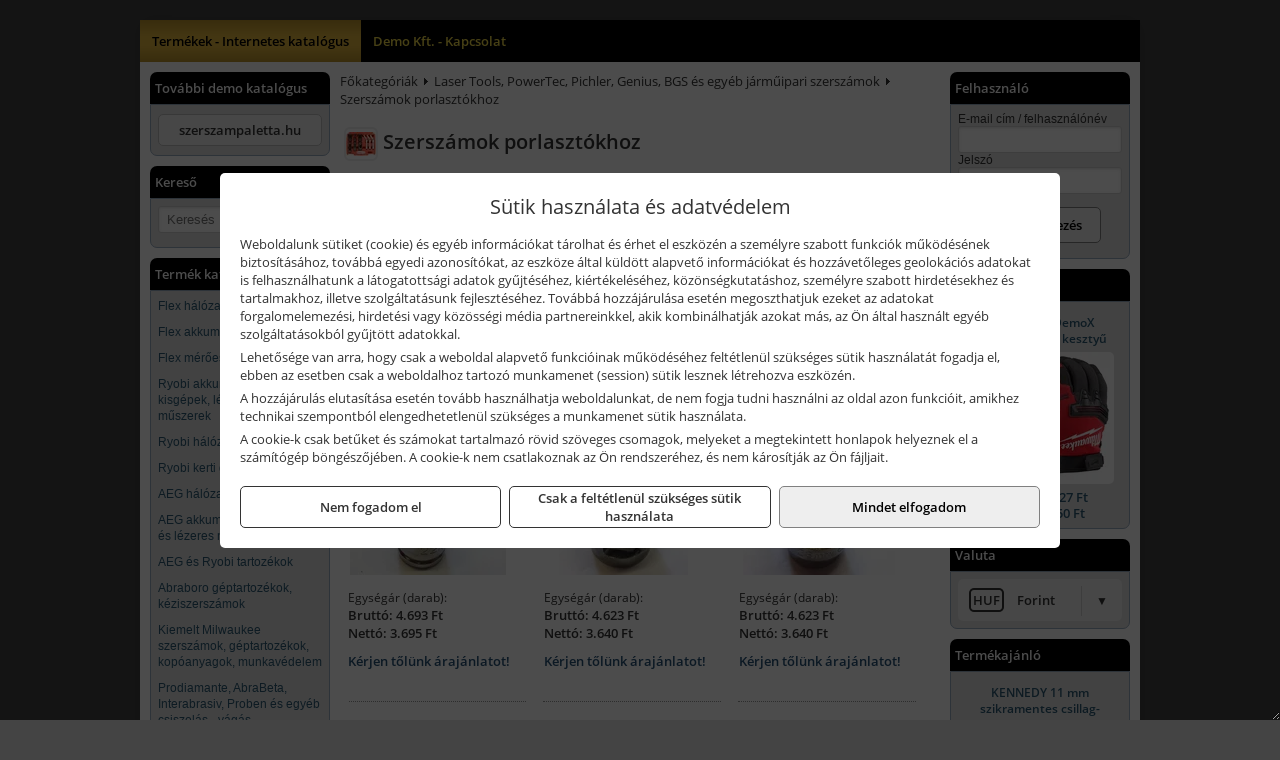

--- FILE ---
content_type: text/html; charset=UTF-8
request_url: https://szerszampont.hu/termekek/szerszamok-porlasztokhoz-c13923.html
body_size: 13427
content:
<!DOCTYPE html>
<html lang="hu">
<head><meta charset="utf-8">
<title>Szerszámok porlasztókhoz | Katalógus | szerszampont.hu</title>
<meta name="robots" content="all" />
<link href="https://szerszampont.hu/termekek/szerszamok-porlasztokhoz-c13923.html" rel="canonical">
<meta name="application-name" content="Katalógus | szerszampont.hu" />
<link rel="dns-prefetch" href="https://connect.facebook.net">
<link rel="dns-prefetch" href="https://fonts.gstatic.com">
<link rel="dns-prefetch" href="https://wimg.b-cdn.net">
<link rel="icon" type="image/png" href="https://szerszampont.hu/images/favicon/favicon_16.png?v=1655734219" sizes="16x16" />
<link rel="apple-touch-icon-precomposed" sizes="57x57" href="https://szerszampont.hu/images/favicon/favicon_57.png?v=1655734219" />
<link rel="apple-touch-icon-precomposed" sizes="60x60" href="https://szerszampont.hu/images/favicon/favicon_60.png?v=1655734219" />
<link rel="apple-touch-icon-precomposed" sizes="72x72" href="https://szerszampont.hu/images/favicon/favicon_72.png?v=1655734219" />
<link rel="apple-touch-icon-precomposed" sizes="76x76" href="https://szerszampont.hu/images/favicon/favicon_76.png?v=1655734219" />
<link rel="apple-touch-icon-precomposed" sizes="114x114" href="https://szerszampont.hu/images/favicon/favicon_114.png?v=1655734219" />
<link rel="apple-touch-icon-precomposed" sizes="120x120" href="https://szerszampont.hu/images/favicon/favicon_120.png?v=1655734219" />
<link rel="apple-touch-icon-precomposed" sizes="144x144" href="https://szerszampont.hu/images/favicon/favicon_144.png?v=1655734219" />
<link rel="apple-touch-icon-precomposed" sizes="152x152" href="https://szerszampont.hu/images/favicon/favicon_152.png?v=1655734219" />
<link rel="icon" type="image/png" href="https://szerszampont.hu/images/favicon/favicon_196.png?v=1655734219" sizes="196x196" />
<meta name="msapplication-TileImage" content="https://szerszampont.hu/images/favicon/favicon_144.png?v=1655734219" />
<meta name="msapplication-square70x70logo" content="https://szerszampont.hu/images/favicon/favicon_70.png?v=1655734219" />
<meta name="msapplication-square150x150logo" content="https://szerszampont.hu/images/favicon/favicon_150.png?v=1655734219" />
<meta name="msapplication-square310x310logo" content="https://szerszampont.hu/images/favicon/favicon_310.png?v=1655734219" />
<meta name="format-detection" content="telephone=no">
<meta property="fb:pages" content="20531316728" />
<meta property="og:title" content="Szerszámok porlasztókhoz" />
<meta property="og:description" content="" />
<meta property="og:type" content="article" />
<meta property="og:image" content="https://wimg.b-cdn.net/1846c5cc377874bbe9072469442dc75c/categories/Szersz__mok_porl_4eee07ad93c4a.jpg" />
<meta property="og:url" content="https://szerszampont.hu/termekek/szerszamok-porlasztokhoz-c13923.html" />
<meta property="og:locale" content="hu_HU" />
<link rel="search" type="application/opensearchdescription+xml" title="szerszampont.hu" href="https://szerszampont.hu/opensearch.xml" />
<link href="/css/style51_953397.css" rel="stylesheet" type="text/css">
<link href="/templates/w70103_uj/style.php?v=953397" rel="stylesheet" type="text/css">
<script>var init=[]</script>
<script src="https://szerszampont.hu/js/files/jquery.min.js?v=1666858510" defer></script>
<script src="https://szerszampont.hu/js/files/jquery-ui-core.min.js?v=1666851044" defer></script>
<script src="https://szerszampont.hu/js/files/jquery.ui.touch-punch.min.js?v=1660049938" defer></script>
<script src="https://szerszampont.hu/js/files/jquery.visible.min.js?v=1660049938" defer></script>
<script src="https://szerszampont.hu/js/files/slick.min.js?v=1666857304" defer></script>
<script src="https://szerszampont.hu/js/files/jquery.mask.min.js?v=1660049938" defer></script>
<script src="https://szerszampont.hu/js/files/lazysizes.min.js?v=1660049938" defer></script>
<script src="/js/script51_979024.js" data-url="https://szerszampont.hu" data-mode="1" defer></script>
<script>sessionStorage.setItem('s', 'N3V6N3N2NmJ6anB0aGlaTHloTHd2Zz09');</script>
</head>
<body>
<div id="fb-root"></div>
							<script>(function(d, s, id) {
							  var js, fjs = d.getElementsByTagName(s)[0];
							  if (d.getElementById(id)) return;
							  js = d.createElement(s); js.id = id;
							  js.src = "https://connect.facebook.net/hu_HU/sdk.js#xfbml=1&version=v2.6";
							  fjs.parentNode.insertBefore(js, fjs);
							}(document, 'script', 'facebook-jssdk'));</script>
	<div style="text-align:center">
		<div class="tmpl-sheet">
			
						<div>
				<div class='tmpl-module tmpl-mobilemenu'><div class='tmpl-moduleBody'><ul class="tmpl-menu-horizontal "><li class="tmpl-menuitem active"><a class="active" href="https://szerszampont.hu" target="_self">Termékek - Internetes katalógus</a></li><li class="tmpl-menuitem "><a class="" href="https://szerszampont.hu/rolunk/kapcsolat.html" target="_self">Demo Kft. - Kapcsolat</a></li></ul></div></div>
			</div>
			
						<div class="tmpl-sidebar tmpl-sidebar-left">
				<div class='tmpl-module tmpl-module-block tmpl-mobilemenu'><div class='tmpl-moduleHeader'>További demo katalógus</div><div class='tmpl-moduleBody'>	<a class="externalLink" href="https://szerszampaletta.hu/" target="_blank" rel="noopener">szerszampaletta.hu</a>
</div></div><div class='tmpl-module tmpl-module-block'><div class='tmpl-moduleHeader'>Kereső</div><div class='tmpl-moduleBody'>	<div class="pure-form pure-form-stacked">
	    <input class="searchFieldEs" type="text" placeholder="Keresés" autocomplete="off" aria-label="Keresés" value="">
	</div>
</div></div><div class='tmpl-module tmpl-module-block tmpl-mobilemenu'><div class='tmpl-moduleHeader'>Termék kategóriák</div><div class='tmpl-moduleBody'><div class="tmpl-categories"><div><a href="https://szerszampont.hu/termekek/flex-halozati-kisgepek-c1394.html">Flex hálózati kisgépek</a></div><div><a href="https://szerszampont.hu/termekek/flex-akkumulatoros-kisgepek-c1395.html">Flex akkumulátoros kisgépek</a></div><div><a href="https://szerszampont.hu/termekek/flex-meroeszkozok-c1396.html">Flex mérőeszközök</a></div><div><a href="https://szerszampont.hu/termekek/ryobi-akkumulatoros-kisgepek-lezeres-es-egyeb-muszerek-c1380.html">Ryobi akkumulátoros kisgépek, lézeres és egyéb műszerek</a></div><div><a href="https://szerszampont.hu/termekek/ryobi-halozati-kisgepek-c1379.html">Ryobi hálózati kisgépek</a></div><div><a href="https://szerszampont.hu/termekek/ryobi-kerti-gepek-c131644.html">Ryobi kerti gépek</a></div><div><a href="https://szerszampont.hu/termekek/aeg-halozati-kisgepek-c1373.html">AEG hálózati kisgépek</a></div><div><a href="https://szerszampont.hu/termekek/aeg-akkumulatoros-kisgepek-es-lezeres-muszerek-c1374.html">AEG akkumulátoros kisgépek és lézeres műszerek</a></div><div><a href="https://szerszampont.hu/termekek/aeg-es-ryobi-tartozekok-c2110.html">AEG és Ryobi tartozékok</a></div><div><a href="https://szerszampont.hu/termekek/abraboro-geptartozekok-keziszerszamok-c15101.html">Abraboro géptartozékok, kéziszerszámok</a></div><div><a href="https://szerszampont.hu/termekek/kiemelt-milwaukee-szerszamok-geptartozekok-kopoanyagok-munkavedelem-c1831.html">Kiemelt Milwaukee szerszámok, géptartozékok, kopóanyagok, munkavédelem</a></div><div><a href="https://szerszampont.hu/termekek/prodiamante-abrabeta-interabrasiv-proben-es-egyeb-csiszolas-vagas-furastechnika-gyemantszerszamok-c191.html">Prodiamante, AbraBeta, Interabrasiv, Proben és egyéb csiszolás-, vágás-, fúrástechnika, gyémántszerszámok</a></div><div><a href="https://szerszampont.hu/termekek/hikoki-halozati-keziszerszamok-c1384.html">HiKoki hálózati kéziszerszámok</a></div><div><a href="https://szerszampont.hu/termekek/hikoki-akkumulatoros-keziszerszamok-c1385.html">HiKoki akkumulátoros kéziszerszámok</a></div><div><a href="https://szerszampont.hu/termekek/hikoki-kerti-gepek-c1386.html">HiKoki kerti gépek</a></div><div><a href="https://szerszampont.hu/termekek/gardena-gepek-keziszerszamok-viztechnika-c1731.html">Gardena gépek, kéziszerszámok, víztechnika</a></div><div><a href="https://szerszampont.hu/termekek/mastroweld-gys-es-egyeb-plazmavagok-tartozekok-langhegesztes-langvagas-c135.html">Mastroweld, GYS és egyéb plazmavágók, tartozékok, lánghegesztés, lángvágás</a></div><div><a href="https://szerszampont.hu/termekek/mastroweld-gys-es-egyeb-hegesztesi-tartozekok-es-kiegeszitok-c133.html">Mastroweld, GYS és egyéb hegesztési tartozékok és kiegészítők</a></div><div><a href="https://szerszampont.hu/termekek/mastroweld-gys-hegesztogepek-c132.html">Mastroweld, GYS hegesztőgépek</a></div><div><a href="https://szerszampont.hu/termekek/mastroweld-gys-akkutoltok-inditok-teszterek-konverterek-c136.html">Mastroweld, GYS akkutöltők, indítók, teszterek, konverterek</a></div><div><a href="https://szerszampont.hu/termekek/technoflex-ntc-omaer-jeonil-es-egyeb-epitoipari-gepek-fenytornyok-c137.html">Technoflex, NTC, Omaer, Jeonil és egyéb építőipari gépek, fénytornyok</a></div><div><a href="https://szerszampont.hu/termekek/aramfejlesztok-honda-kohler-deutz-lombardini-motorral-traktorhajtasu-aramfejlesztok-c138.html">Áramfejlesztők (Honda, Kohler, Deutz, Lombardini motorral), traktorhajtású áramfejlesztők</a></div><div><a href="https://szerszampont.hu/termekek/honda-arven-san-es-egyeb-szivattyuk-tartozekok-c139.html">Honda, Arven, SAN és egyéb szivattyúk, tartozékok</a></div><div><a href="https://szerszampont.hu/termekek/honda-termekek-egyeb-kerti-gepek-tartozekok-c1310.html">Honda termékek, egyéb kerti gépek, tartozékok</a></div><div><a href="https://szerszampont.hu/termekek/bernardo-csiszolo-polirozo-es-koszorugepek-c1315.html">Bernardo csiszoló-, polírozó- és köszörűgépek</a></div><div><a href="https://szerszampont.hu/termekek/bernardo-femipari-szalagfureszek-es-korfureszek-c1316.html">Bernardo fémipari szalagfűrészek és körfűrészek</a></div><div><a href="https://szerszampont.hu/termekek/bernardo-furogepek-furo-marok-es-femeszterga-gepek-c1317.html">Bernardo fúrógépek, fúró-marók és fémeszterga gépek</a></div><div><a href="https://szerszampont.hu/termekek/bernardo-lemez-es-csomegmunkalo-gepek-presgepek-egyeb-femipari-gepek-c1318.html">Bernardo lemez- és csőmegmunkáló gépek, présgépek, egyéb fémipari gépek</a></div><div><a href="https://szerszampont.hu/termekek/bernardo-gyalugepek-fafuresz-gepek-csiszolo-es-elezogepek-c1319.html">Bernardo gyalugépek, fafűrész gépek, csiszoló- és élezőgépek</a></div><div><a href="https://szerszampont.hu/termekek/bernardo-faipari-esztergak-hosszlyukfurok-maro-es-vesogepek-c1320.html">Bernardo faipari esztergák, hosszlyukfúrók, maró- és vésőgépek</a></div><div><a href="https://szerszampont.hu/termekek/bernardo-elszivok-elzarogepek-elezogepek-c1321.html">Bernardo elszívók, élzárógépek, élezőgépek</a></div><div><a href="https://szerszampont.hu/termekek/mitutoyo-meroeszkozok-c131916.html">Mitutoyo mérőeszközök</a></div><div><a href="https://szerszampont.hu/termekek/geo-fennel-muszerek-meroeszkozok-c201.html">geo-FENNEL műszerek, mérőeszközök</a></div><div><a href="https://szerszampont.hu/termekek/laser-tools-bgs-hubi-tools-welzh-werkzeug-ellient-tools-jarmuipari-meroeszkozok-c1344.html">Laser Tools, BGS, Hubi Tools, Welzh Werkzeug, Ellient Tools járműipari mérőeszközök</a></div><div><a href="https://szerszampont.hu/termekek/fini-betta-kompresszorok-c1330.html">Fini Betta kompresszorok</a></div><div><a href="https://szerszampont.hu/termekek/betta-pneutec-pneumatikus-keziszerszamok-c1331.html">Betta, Pneutec pneumatikus kéziszerszámok</a></div><div><a href="https://szerszampont.hu/termekek/betta-rectus-pneumatika-tartozekok-kiegeszitok-c1332.html">Betta, Rectus pneumatika tartozékok, kiegészítők</a></div><div><a href="https://szerszampont.hu/termekek/torin-big-red-welzh-werkzeug-bgs-es-egyeb-garazsipari-berendezesi-targyak-szerszamszekrenyek-c1338.html">Torin Big Red, Welzh Werkzeug, BGS és egyéb garázsipari berendezési tárgyak, szerszámszekrények</a></div><div><a href="https://szerszampont.hu/termekek/torin-big-red-laser-tools-welzh-werkzeug-bgs-es-egyeb-garazsipari-felszerelesek-c1339.html">Torin Big Red, Laser Tools, Welzh Werkzeug, BGS és egyéb garázsipari felszerelések</a></div><div><a href="https://szerszampont.hu/termekek/torin-big-red-compac-hydraulik-laser-tools-es-egyeb-garazsipari-emelok-c1340.html">Torin Big Red, Compac Hydraulik, Laser Tools és egyéb garázsipari emelők</a></div><div><a href="https://szerszampont.hu/termekek/genius-laser-tools-welzh-werkzeug-bgs-keziszerszamok-c1341.html">Genius, Laser Tools, Welzh Werkzeug, BGS kéziszerszámok</a></div><div><a href="https://szerszampont.hu/termekek/kiemelt-kennedy-senator-yamoto-indexa-altalanos-keziszerszamok-c1662.html">Kiemelt Kennedy, Senator, Yamoto, Indexa általános kéziszerszámok</a></div><div><a href="https://szerszampont.hu/termekek/laser-tools-powertec-pichler-genius-bgs-es-egyeb-jarmuipari-szerszamok-c1342.html">Laser Tools, PowerTec, Pichler, Genius, BGS és egyéb járműipari szerszámok</a></div><div><a href="https://szerszampont.hu/termekek/laser-tools-licota-ellient-tools-sma-bgs-jarmuvillamossagi-eszkozok-muszerek-c1343.html">Laser Tools, Licota, Ellient Tools, SMA, BGS járművillamossági eszközök, műszerek</a></div><div><a href="https://szerszampont.hu/termekek/elmark-munkahelyi-vilagitas-ipari-led-lampatestek-c1345.html">Elmark munkahelyi világítás, ipari LED lámpatestek</a></div><div><a href="https://szerszampont.hu/termekek/ptc-tools-sma-olfa-es-egyeb-csomagolastechnika-c1346.html">PTC Tools, SMA, Olfa és egyéb csomagolástechnika</a></div><div><a href="https://szerszampont.hu/termekek/krause-fellepok-lepcsok-es-dobogok-c1347.html">Krause fellépők, lépcsők és dobogók</a></div><div><a href="https://szerszampont.hu/termekek/krause-letrak-c1348.html">Krause létrák</a></div><div><a href="https://szerszampont.hu/termekek/krause-allvanyok-c1349.html">Krause állványok</a></div><div><a href="https://szerszampont.hu/termekek/solidline-ledlenser-lampak-fejlampak-c1325.html">Solidline, Ledlenser lámpák, fejlámpák</a></div><div><a href="https://szerszampont.hu/termekek/krause-aluminium-dobozok-es-alatetkocsik-c1350.html">Krause alumínium dobozok és alátétkocsik</a></div><div><a href="https://szerszampont.hu/termekek/ledlenser-fenyvetok-munkalampak-c1326.html">Ledlenser fényvetők, munkalámpák</a></div><div><a href="https://szerszampont.hu/termekek/ritar-panasonic-vision-zart-olomakkumulatorok-litium-vas-foszfat-akkumulatorok-es-toltok-c1329.html">Ritar, Panasonic, Vision zárt ólomakkumulátorok, lítium vas foszfát akkumulátorok és töltők</a></div><div><a href="https://szerszampont.hu/termekek/panasonic-maxell-uniross-es-egyeb-elemek-akkuk-toltok-c1327.html">Panasonic, Maxell, Uniross és egyéb elemek, akkuk, töltők</a></div><div><a href="https://szerszampont.hu/termekek/skross-toltok-adapterek-power-bankok-c1328.html">Skross töltők, adapterek, power bankok</a></div><div><a href="https://szerszampont.hu/termekek/leatherman-multiszerszamok-c1389.html">Leatherman multiszerszámok</a></div><div><a href="https://szerszampont.hu/termekek/leatherman-kesek-c1390.html">Leatherman kések</a></div><div><a href="https://szerszampont.hu/termekek/jetech-keziszerszamok-szerszamtarolo-taskak-c1383.html">JeTech kéziszerszámok, szerszámtároló táskák</a></div><div><a href="https://szerszampont.hu/termekek/cfh-gaz-es-elektromos-forrasztastechnika-c131476.html">CFH gáz és elektromos forrasztástechnika</a></div><div><a href="https://szerszampont.hu/termekek/cfh-gazgyujtok-leegeto-keszulekek-bio-kerteszek-kemping-eszkozok-c131477.html">CFH gázgyújtók, leégető készülékek, bio-kertészek, kemping eszközök</a></div><div><a href="https://szerszampont.hu/termekek/solent-kiomles-elharitas-olaj-es-vegyi-anyag-tarolas-c131828.html">Solent kiömlés-elhárítás, olaj és vegyi anyag tárolás</a></div><div><a href="https://szerszampont.hu/termekek/matlock-anyag-es-arumozgato-eszkozok-c131815.html">Matlock anyag- és árumozgató eszközök</a></div><div><a href="https://szerszampont.hu/termekek/utangyartott-kisgepakkumulatorok-akkumulator-pakkok-kisgepekhez-c1324.html">Utángyártott kisgépakkumulátorok, akkumulátor pakkok kisgépekhez</a></div><div><a href="https://szerszampont.hu/termekek/kisgepakkumulator-felujitas-c1322.html">Kisgépakkumulátor felújítás</a></div></div></div></div>
			</div>
			
			<div class="tmpl-content">
				<div class="mainContent"><div class="breadcrumbs" itemscope itemtype="http://schema.org/BreadcrumbList"><a href="https://szerszampont.hu">Főkategóriák</a><span itemprop="itemListElement" itemscope itemtype="http://schema.org/ListItem"><span class="breadcrumbsSeparator"></span><a itemprop="item" href="https://szerszampont.hu/termekek/laser-tools-powertec-pichler-genius-bgs-es-egyeb-jarmuipari-szerszamok-c1342.html" class="pathway"><span itemprop="name">Laser Tools, PowerTec, Pichler, Genius, BGS és egyéb járműipari szerszámok</span></a><meta itemprop="position" content="1" /></span><span itemprop="itemListElement" itemscope itemtype="http://schema.org/ListItem"><span class="breadcrumbsSeparator"></span><a itemprop="item" href="https://szerszampont.hu/termekek/szerszamok-porlasztokhoz-c13923.html" class="pathway"><span itemprop="name">Szerszámok porlasztókhoz</span></a><meta itemprop="position" content="2" /></span></div><div class="titleText"><h1 class="title"><span class="titleImg" style="background-image:url('https://wimg.b-cdn.net/1846c5cc377874bbe9072469442dc75c/categories/Szersz__mok_porl_4eee07ad93c4a.jpg?width=30&height=30')"></span>Szerszámok porlasztókhoz</h1></div>
<div class="listElements">
	
	
	
		<script>
		var categoryId = '13923';
		var keyword = '';
		var limit = '9';
		var discounts = 'false';
		var parameters = '[]';
		var productListing = '0';
		var secondaryKeyword = '';
	</script>

	

	<div class="productsNavigation">
								<input type="hidden" id="priceRangeMin" name="priceRangeMin" value="0" />
		    <input type="hidden" id="priceRangeMax" name="priceRangeMax" value="952500" />

		    <div class="priceRangeDiv">
		        <div class="priceRangeLabel">0 Ft-tól 952.500 Ft-ig</div>
		        <div id="priceRange"></div>
		    </div>
			
			<div class="brandsDropdown dropdownLoading">
			    <select id="brandsDropdown" multiple onchange="loadProducts()" aria-label="Szűrés márkanévre">
			    				    		<option value="BGS Technic">BGS Technic (4)</option>
			    				    		<option value="Ellient Tools">Ellient Tools (5)</option>
			    				    		<option value="Hubi Tools">Hubi Tools (2)</option>
			    				    		<option value="Laser Tools">Laser Tools (8)</option>
			    				    		<option value="Pichler Tools">Pichler Tools (7)</option>
			    				    		<option value="UTC Tools">UTC Tools (1)</option>
			    				    		<option value="Welzh Werkzeug">Welzh Werkzeug (8)</option>
			    				    </select>
			</div>

					    <div class="searchInCategory">
		    	<input id="searchInCategory" type="text" value="" onKeyUp="searchInCategory('13923', '9', 'false', '[]', '0');" placeholder="Keresés a termékek leírásaiban...">
		    	<div class="searchInCategoryIcon">
			    				    		<i class="fa fa-search"></i>
			    				    </div>
		    </div>
			

		    <div class="orderingDropdownDiv dropdownLoading">
		        <select id="orderingDropdown" name="orderingDropdown" class="cd-select" onChange="loadProducts()" aria-label="Rendezési mód">
		            		            	<option value="ordering" selected>Alapértelmezett sorrend</option>
		            
		            		            <option value="price_asc" >Ár szerint növekvő</option>
		            <option value="price_desc" >Ár szerint csökkenő</option>
		            
		            <option value="name_asc" >Név szerint növekvő</option>
		            <option value="name_desc" >Név szerint csökkenő</option>

		            <option value="sku_asc" >Cikkszám szerint növekvő</option>
		            <option value="sku_desc" >Cikkszám szerint csökkenő</option>
		        </select>
		    </div>

		    <script>
		    	init.push("initBrandsDropdown()");

					            	init.push("initPriceRange(false, 0, 952500, '0 Ft', '952.500 Ft', 500, '%f Ft-tól %t Ft-ig')");
	            
				init.push("initOrderingDropdown()");
		    </script>
	    	</div>
	
	<div class="clear"></div>

	<div id="productsOfCategory">

	<div class="totalProducts" id="totalProducts" data-total="35">35 termék</div>
			    <div class="product ">
				        <a href="https://szerszampont.hu/termekek/at1195-1-12-os-6-lapu-porlaszto-kiszerelo-22-mm-p134316.html">

			            <div class="listingProductName" id="name_134316">Ellient Tools AT1195-1 1/2"-os, 6-lapú porlasztó kiszerelő, 22 mm</div>

			            
			            			                <div class="listingAttr">Cikkszám: AT1195-1</div>
			            
			            			                <div class="listingAttr">Márka: Ellient Tools</div>
			            
			            
			            
						
			            <div class="productImage">
				            <div class="imageHelper">
				            	<picture><source srcset="https://wimg.b-cdn.net/1846c5cc377874bbe9072469442dc75c/products/AT1195-1_91902.jpg?width=160&height=160 1x, https://wimg.b-cdn.net/1846c5cc377874bbe9072469442dc75c/products/AT1195-1_91902.jpg?width=240&height=240 1.5x, https://wimg.b-cdn.net/1846c5cc377874bbe9072469442dc75c/products/AT1195-1_91902.jpg?width=320&height=320 2x, https://wimg.b-cdn.net/1846c5cc377874bbe9072469442dc75c/products/AT1195-1_91902.jpg?width=480&height=480 3x"><img loading='lazy' src='https://wimg.b-cdn.net/1846c5cc377874bbe9072469442dc75c/products/AT1195-1_91902.jpg?width=160&height=160' alt='Ellient Tools AT1195-1 1/2&quot;-os, 6-lapú porlasztó kiszerelő, 22 mm' title='Ellient Tools AT1195-1 1/2&quot;-os, 6-lapú porlasztó kiszerelő, 22 mm' /></picture>				            </div>
			            </div>

			 						            <div class="listingPrices">
			                								<div class="listingPriceTitle">Egységár (darab):</div>

			                	<div class="listingPricesWrapper">
			                		<div>
						                
					                						                    	<div class="listingPrice">Bruttó: <span class="nowrap">4.693 Ft</span></div>
					                						                						                		<div class="listingPrice">Nettó: <span class="nowrap">3.695 Ft</span></div>
			        														</div>

																	</div>

											                
										            </div>
			            			        </a>

			        						
														<div class="listingPriceQuote"><a href="javascript:priceQuote(false, '134316');">Kérjen tőlünk árajánlatot!</a></div>
															    </div>
			
			    <div class="product ">
				        <a href="https://szerszampont.hu/termekek/at1195-2-12-os-6-lapu-porlaszto-kiszerelo-27-mm-p134329.html">

			            <div class="listingProductName" id="name_134329">Ellient Tools AT1195-2 1/2"-os, 6-lapú porlasztó kiszerelő, 27 mm</div>

			            
			            			                <div class="listingAttr">Cikkszám: AT1195-2</div>
			            
			            			                <div class="listingAttr">Márka: Ellient Tools</div>
			            
			            
			            
						
			            <div class="productImage">
				            <div class="imageHelper">
				            	<picture><source srcset="https://wimg.b-cdn.net/1846c5cc377874bbe9072469442dc75c/products/AT1195-2_60000.jpg?width=160&height=160 1x, https://wimg.b-cdn.net/1846c5cc377874bbe9072469442dc75c/products/AT1195-2_60000.jpg?width=240&height=240 1.5x, https://wimg.b-cdn.net/1846c5cc377874bbe9072469442dc75c/products/AT1195-2_60000.jpg?width=320&height=320 2x, https://wimg.b-cdn.net/1846c5cc377874bbe9072469442dc75c/products/AT1195-2_60000.jpg?width=480&height=480 3x"><img loading='lazy' src='https://wimg.b-cdn.net/1846c5cc377874bbe9072469442dc75c/products/AT1195-2_60000.jpg?width=160&height=160' alt='Ellient Tools AT1195-2 1/2&quot;-os, 6-lapú porlasztó kiszerelő, 27 mm' title='Ellient Tools AT1195-2 1/2&quot;-os, 6-lapú porlasztó kiszerelő, 27 mm' /></picture>				            </div>
			            </div>

			 						            <div class="listingPrices">
			                								<div class="listingPriceTitle">Egységár (darab):</div>

			                	<div class="listingPricesWrapper">
			                		<div>
						                
					                						                    	<div class="listingPrice">Bruttó: <span class="nowrap">4.623 Ft</span></div>
					                						                						                		<div class="listingPrice">Nettó: <span class="nowrap">3.640 Ft</span></div>
			        														</div>

																	</div>

											                
										            </div>
			            			        </a>

			        						
														<div class="listingPriceQuote"><a href="javascript:priceQuote(false, '134329');">Kérjen tőlünk árajánlatot!</a></div>
															    </div>
			
			    <div class="product lastProduct">
				        <a href="https://szerszampont.hu/termekek/at1195-3-12-os-12-lapu-porlaszto-kiszerelo-28-mm-p134330.html">

			            <div class="listingProductName" id="name_134330">Ellient Tools AT1195-3 1/2"-os, 12-lapú porlasztó kiszerelő, 28 mm</div>

			            
			            			                <div class="listingAttr">Cikkszám: AT1195-3</div>
			            
			            			                <div class="listingAttr">Márka: Ellient Tools</div>
			            
			            
			            
						
			            <div class="productImage">
				            <div class="imageHelper">
				            	<picture><source srcset="https://wimg.b-cdn.net/1846c5cc377874bbe9072469442dc75c/products/AT1195-3_51638.jpg?width=160&height=160 1x, https://wimg.b-cdn.net/1846c5cc377874bbe9072469442dc75c/products/AT1195-3_51638.jpg?width=240&height=240 1.5x, https://wimg.b-cdn.net/1846c5cc377874bbe9072469442dc75c/products/AT1195-3_51638.jpg?width=320&height=320 2x, https://wimg.b-cdn.net/1846c5cc377874bbe9072469442dc75c/products/AT1195-3_51638.jpg?width=480&height=480 3x"><img loading='lazy' src='https://wimg.b-cdn.net/1846c5cc377874bbe9072469442dc75c/products/AT1195-3_51638.jpg?width=160&height=160' alt='Ellient Tools AT1195-3 1/2&quot;-os, 12-lapú porlasztó kiszerelő, 28 mm' title='Ellient Tools AT1195-3 1/2&quot;-os, 12-lapú porlasztó kiszerelő, 28 mm' /></picture>				            </div>
			            </div>

			 						            <div class="listingPrices">
			                								<div class="listingPriceTitle">Egységár (darab):</div>

			                	<div class="listingPricesWrapper">
			                		<div>
						                
					                						                    	<div class="listingPrice">Bruttó: <span class="nowrap">4.623 Ft</span></div>
					                						                						                		<div class="listingPrice">Nettó: <span class="nowrap">3.640 Ft</span></div>
			        														</div>

																	</div>

											                
										            </div>
			            			        </a>

			        						
														<div class="listingPriceQuote"><a href="javascript:priceQuote(false, '134330');">Kérjen tőlünk árajánlatot!</a></div>
															    </div>
			<div class="separatorLine"><table style="width:100%;border-collapse:collapse"><tr><td><div class="separatorElement"></div></td><td><div class="separatorElement"></div></td><td><div class="separatorElement"></div></td></tr></table></div>
			    <div class="product ">
				        <a href="https://szerszampont.hu/termekek/las-6738-porlaszto-kiszerelo-mercedes-benz-m271-benzines-18l-19l-p1338530.html">

			            <div class="listingProductName" id="name_1338530">Laser Tools LAS-6738 porlasztó kiszerelő (Mercedes-Benz M271 benzines 1.8L / 1.9L)<span class='specialMark'> *</span></div>

			            
			            			                <div class="listingAttr">Cikkszám: LAS-6738<span class='specialMark'> *</span></div>
			            
			            			                <div class="listingAttr">Márka: Laser Tools</div>
			            
			            
			            
						
			            <div class="productImage">
				            <div class="imageHelper">
				            	<picture><source srcset="https://wimg.b-cdn.net/1846c5cc377874bbe9072469442dc75c/products/LAS-6738_12116.jpg?width=160&height=160 1x, https://wimg.b-cdn.net/1846c5cc377874bbe9072469442dc75c/products/LAS-6738_12116.jpg?width=240&height=240 1.5x, https://wimg.b-cdn.net/1846c5cc377874bbe9072469442dc75c/products/LAS-6738_12116.jpg?width=320&height=320 2x, https://wimg.b-cdn.net/1846c5cc377874bbe9072469442dc75c/products/LAS-6738_12116.jpg?width=480&height=480 3x"><img loading='lazy' src='https://wimg.b-cdn.net/1846c5cc377874bbe9072469442dc75c/products/LAS-6738_12116.jpg?width=160&height=160' alt='Laser Tools LAS-6738 porlasztó kiszerelő (Mercedes-Benz M271 benzines 1.8L / 1.9L)' title='Laser Tools LAS-6738 porlasztó kiszerelő (Mercedes-Benz M271 benzines 1.8L / 1.9L)' /></picture>				            </div>
			            </div>

			 						            <div class="listingPrices">
			                								<div class="listingPriceTitle">Egységár (darab):</div>

			                	<div class="listingPricesWrapper">
			                		<div>
						                
					                						                    	<div class="listingPrice">Bruttó: <span class="nowrap">19.050 Ft</span></div>
					                						                						                		<div class="listingPrice">Nettó: <span class="nowrap">15.000 Ft</span></div>
			        														</div>

																	</div>

											                
										            </div>
			            			        </a>

			        						
														<div class="listingPriceQuote"><a href="javascript:priceQuote(false, '1338530');">Kérjen tőlünk árajánlatot!</a></div>
															    </div>
			
			    <div class="product ">
				        <a href="https://szerszampont.hu/termekek/las-6584-porlaszto-kiszerelo-mercedes-benz-m133-m152-m157-m270-m274-m276-m278-p1338528.html">

			            <div class="listingProductName" id="name_1338528">Laser Tools LAS-6584 porlasztó kiszerelő (Mercedes-Benz M133 - M152 - M157 - M270 - M274 - M276 - M278)</div>

			            
			            			                <div class="listingAttr">Cikkszám: LAS-6584</div>
			            
			            			                <div class="listingAttr">Márka: Laser Tools</div>
			            
			            
			            
						
			            <div class="productImage">
				            <div class="imageHelper">
				            	<picture><source srcset="https://wimg.b-cdn.net/1846c5cc377874bbe9072469442dc75c/products/LAS-6584_94032.jpg?width=160&height=160 1x, https://wimg.b-cdn.net/1846c5cc377874bbe9072469442dc75c/products/LAS-6584_94032.jpg?width=240&height=240 1.5x, https://wimg.b-cdn.net/1846c5cc377874bbe9072469442dc75c/products/LAS-6584_94032.jpg?width=320&height=320 2x, https://wimg.b-cdn.net/1846c5cc377874bbe9072469442dc75c/products/LAS-6584_94032.jpg?width=480&height=480 3x"><img loading='lazy' src='https://wimg.b-cdn.net/1846c5cc377874bbe9072469442dc75c/products/LAS-6584_94032.jpg?width=160&height=160' alt='Laser Tools LAS-6584 porlasztó kiszerelő (Mercedes-Benz M133 - M152 - M157 - M270 - M274 - M276 - M278)' title='Laser Tools LAS-6584 porlasztó kiszerelő (Mercedes-Benz M133 - M152 - M157 - M270 - M274 - M276 - M278)' /></picture>				            </div>
			            </div>

			 						            <div class="listingPrices">
			                								<div class="listingPriceTitle">Egységár (darab):</div>

			                	<div class="listingPricesWrapper">
			                		<div>
						                
					                						                    	<div class="listingPrice">Bruttó: <span class="nowrap">25.806 Ft</span></div>
					                						                						                		<div class="listingPrice">Nettó: <span class="nowrap">20.320 Ft</span></div>
			        														</div>

																	</div>

											                
										            </div>
			            			        </a>

			        						
														<div class="listingPriceQuote"><a href="javascript:priceQuote(false, '1338528');">Kérjen tőlünk árajánlatot!</a></div>
															    </div>
			
			    <div class="product lastProduct">
				        <a href="https://szerszampont.hu/termekek/at1237-porlaszto-kiszerelo-keszlet-p133796.html">

			            <div class="listingProductName" id="name_133796">Ellient Tools AT1237 porlasztó kiszerelő készlet<span class='specialMark'> *</span></div>

			            
			            			                <div class="listingAttr">Cikkszám: AT1237<span class='specialMark'> *</span></div>
			            
			            			                <div class="listingAttr">Márka: Ellient Tools</div>
			            
			            
			            
						
			            <div class="productImage">
				            <div class="imageHelper">
				            	<picture><source srcset="https://wimg.b-cdn.net/1846c5cc377874bbe9072469442dc75c/products/AT1237_porlaszt__4eedf1e6bb5e9.jpg?width=160&height=160 1x, https://wimg.b-cdn.net/1846c5cc377874bbe9072469442dc75c/products/AT1237_porlaszt__4eedf1e6bb5e9.jpg?width=240&height=240 1.5x, https://wimg.b-cdn.net/1846c5cc377874bbe9072469442dc75c/products/AT1237_porlaszt__4eedf1e6bb5e9.jpg?width=320&height=320 2x, https://wimg.b-cdn.net/1846c5cc377874bbe9072469442dc75c/products/AT1237_porlaszt__4eedf1e6bb5e9.jpg?width=480&height=480 3x"><img loading='lazy' src='https://wimg.b-cdn.net/1846c5cc377874bbe9072469442dc75c/products/AT1237_porlaszt__4eedf1e6bb5e9.jpg?width=160&height=160' alt='Ellient Tools AT1237 porlasztó kiszerelő készlet' title='Ellient Tools AT1237 porlasztó kiszerelő készlet' /></picture>				            </div>
			            </div>

			 						            <div class="listingPrices">
			                								<div class="listingPriceTitle">Egységár (készlet):</div>

			                	<div class="listingPricesWrapper">
			                		<div>
						                
					                						                    	<div class="listingPrice">Bruttó: <span class="nowrap">17.945 Ft</span></div>
					                						                						                		<div class="listingPrice">Nettó: <span class="nowrap">14.130 Ft</span></div>
			        														</div>

																	</div>

											                
										            </div>
			            			        </a>

			        						
														<div class="listingPriceQuote"><a href="javascript:priceQuote(false, '133796');">Kérjen tőlünk árajánlatot!</a></div>
															    </div>
			<div class="separatorLine"><table style="width:100%;border-collapse:collapse"><tr><td><div class="separatorElement"></div></td><td><div class="separatorElement"></div></td><td><div class="separatorElement"></div></td></tr></table></div>
			    <div class="product ">
				        <a href="https://szerszampont.hu/termekek/4998-ww-porlaszto-kiszerelo-adapter-vauxhall-opel-mg-10l-14l-15l-p1344864.html">

			            <div class="listingProductName" id="name_1344864">Welzh Werkzeug 4998-WW porlasztó kiszerelő adapter (Vauxhall, Opel, MG 1.0L-1.4L-1.5L)</div>

			            			            <div class="listingDesc">
			                <div>Egyenértékű az OEM TEN00140-el.</div>
<div>Megrendelés előtt kérjük érdeklődjön a várható szállítási határidőről!</div>			            </div>
			            
			            			                <div class="listingAttr">Cikkszám: 4998-WW</div>
			            
			            			                <div class="listingAttr">Márka: Welzh Werkzeug</div>
			            
			            
			            
						
			            <div class="productImage">
				            <div class="imageHelper">
				            	<picture><source srcset="https://wimg.b-cdn.net/1846c5cc377874bbe9072469442dc75c/products/66d56fde01bdf029778042-71127.jpg?width=160&height=160 1x, https://wimg.b-cdn.net/1846c5cc377874bbe9072469442dc75c/products/66d56fde01bdf029778042-71127.jpg?width=240&height=240 1.5x, https://wimg.b-cdn.net/1846c5cc377874bbe9072469442dc75c/products/66d56fde01bdf029778042-71127.jpg?width=320&height=320 2x, https://wimg.b-cdn.net/1846c5cc377874bbe9072469442dc75c/products/66d56fde01bdf029778042-71127.jpg?width=480&height=480 3x"><img loading='lazy' src='https://wimg.b-cdn.net/1846c5cc377874bbe9072469442dc75c/products/66d56fde01bdf029778042-71127.jpg?width=160&height=160' alt='Welzh Werkzeug 4998-WW porlasztó kiszerelő adapter (Vauxhall, Opel, MG 1.0L-1.4L-1.5L)' title='Welzh Werkzeug 4998-WW porlasztó kiszerelő adapter (Vauxhall, Opel, MG 1.0L-1.4L-1.5L)' /></picture>				            </div>
			            </div>

			 						            <div class="listingPrices">
			                								<div class="listingPriceTitle">Egységár (darab):</div>

			                	<div class="listingPricesWrapper">
			                		<div>
						                
					                						                    	<div class="listingPrice">Bruttó: <span class="nowrap">22.860 Ft</span></div>
					                						                						                		<div class="listingPrice">Nettó: <span class="nowrap">18.000 Ft</span></div>
			        														</div>

																	</div>

											                
										            </div>
			            			        </a>

			        						
														<div class="listingPriceQuote"><a href="javascript:priceQuote(false, '1344864');">Kérjen tőlünk árajánlatot!</a></div>
															    </div>
			
			    <div class="product ">
				        <a href="https://szerszampont.hu/termekek/4956-ww-porlaszto-kiszerelo-adapter-ford-20-eco-blue-p1344863.html">

			            <div class="listingProductName" id="name_1344863">Welzh Werkzeug 4956-WW porlasztó kiszerelő adapter (Ford 2.0 Eco-Blue)</div>

			            			            <div class="listingDesc">
			                <div>Megrendelés előtt kérjük érdeklődjön a várható szállítási határidőről!</div>			            </div>
			            
			            			                <div class="listingAttr">Cikkszám: 4956-WW</div>
			            
			            			                <div class="listingAttr">Márka: Welzh Werkzeug</div>
			            
			            
			            
						
			            <div class="productImage">
				            <div class="imageHelper">
				            	<picture><source srcset="https://wimg.b-cdn.net/1846c5cc377874bbe9072469442dc75c/products/66d1d43151535159369354-2f986.jpg?width=160&height=160 1x, https://wimg.b-cdn.net/1846c5cc377874bbe9072469442dc75c/products/66d1d43151535159369354-2f986.jpg?width=240&height=240 1.5x, https://wimg.b-cdn.net/1846c5cc377874bbe9072469442dc75c/products/66d1d43151535159369354-2f986.jpg?width=320&height=320 2x, https://wimg.b-cdn.net/1846c5cc377874bbe9072469442dc75c/products/66d1d43151535159369354-2f986.jpg?width=480&height=480 3x"><img loading='lazy' src='https://wimg.b-cdn.net/1846c5cc377874bbe9072469442dc75c/products/66d1d43151535159369354-2f986.jpg?width=160&height=160' alt='Welzh Werkzeug 4956-WW porlasztó kiszerelő adapter (Ford 2.0 Eco-Blue)' title='Welzh Werkzeug 4956-WW porlasztó kiszerelő adapter (Ford 2.0 Eco-Blue)' /></picture>				            </div>
			            </div>

			 						            <div class="listingPrices">
			                								<div class="listingPriceTitle">Egységár (darab):</div>

			                	<div class="listingPricesWrapper">
			                		<div>
						                
					                						                    	<div class="listingPrice">Bruttó: <span class="nowrap">67.564 Ft</span></div>
					                						                						                		<div class="listingPrice">Nettó: <span class="nowrap">53.200 Ft</span></div>
			        														</div>

																	</div>

											                
										            </div>
			            			        </a>

			        						
														<div class="listingPriceQuote"><a href="javascript:priceQuote(false, '1344863');">Kérjen tőlünk árajánlatot!</a></div>
															    </div>
			
			    <div class="product lastProduct">
				        <a href="https://szerszampont.hu/termekek/las-6714-porlaszto-kiszerelo-keszlet-jaguar-land-range-rover-27-v6-36-v8-p1316532.html">

			            <div class="listingProductName" id="name_1316532">Laser Tools LAS-6714 porlasztó kiszerelő készlet (Jaguar, Land-, Range Rover 2.7-V6 / 3.6-V8)<span class='specialMark'> *</span></div>

			            
			            			                <div class="listingAttr">Cikkszám: LAS-6714<span class='specialMark'> *</span></div>
			            
			            			                <div class="listingAttr">Márka: Laser Tools</div>
			            
			            
			            
						
			            <div class="productImage">
				            <div class="imageHelper">
				            	<picture><source srcset="https://wimg.b-cdn.net/1846c5cc377874bbe9072469442dc75c/products/LAS-6714_porlaszto_kiszerelo_keszlet_65764.jpg?width=160&height=160 1x, https://wimg.b-cdn.net/1846c5cc377874bbe9072469442dc75c/products/LAS-6714_porlaszto_kiszerelo_keszlet_65764.jpg?width=240&height=240 1.5x, https://wimg.b-cdn.net/1846c5cc377874bbe9072469442dc75c/products/LAS-6714_porlaszto_kiszerelo_keszlet_65764.jpg?width=320&height=320 2x, https://wimg.b-cdn.net/1846c5cc377874bbe9072469442dc75c/products/LAS-6714_porlaszto_kiszerelo_keszlet_65764.jpg?width=480&height=480 3x"><img loading='lazy' src='https://wimg.b-cdn.net/1846c5cc377874bbe9072469442dc75c/products/LAS-6714_porlaszto_kiszerelo_keszlet_65764.jpg?width=160&height=160' alt='Laser Tools LAS-6714 porlasztó kiszerelő készlet (Jaguar, Land-, Range Rover 2.7-V6 / 3.6-V8)' title='Laser Tools LAS-6714 porlasztó kiszerelő készlet (Jaguar, Land-, Range Rover 2.7-V6 / 3.6-V8)' /></picture>				            </div>
			            </div>

			 						            <div class="listingPrices">
			                								<div class="listingPriceTitle">Egységár (készlet):</div>

			                	<div class="listingPricesWrapper">
			                		<div>
						                
					                						                    	<div class="listingPrice">Bruttó: <span class="nowrap">50.800 Ft</span></div>
					                						                						                		<div class="listingPrice">Nettó: <span class="nowrap">40.000 Ft</span></div>
			        														</div>

																	</div>

											                
										            </div>
			            			        </a>

			        						
														<div class="listingPriceQuote"><a href="javascript:priceQuote(false, '1316532');">Kérjen tőlünk árajánlatot!</a></div>
															    </div>
			<div class="separatorLine"><table style="width:100%;border-collapse:collapse"><tr><td><div class="separatorElement"></div></td><td><div class="separatorElement"></div></td><td><div class="separatorElement"></div></td></tr></table></div>
			    <div class="product ">
				        <a href="https://szerszampont.hu/termekek/3963-ww-porlaszto-kiszerelo-keszlet-vag-12-tdi-cr-16-crtd-20-tdi-p1341814.html">

			            <div class="listingProductName" id="name_1341814">Welzh Werkzeug 3963-WW porlasztó kiszerelő készlet (VAG 1.2 TDI CR / 1.6 CRTD / 2.0 TDI)</div>

			            
			            			                <div class="listingAttr">Cikkszám: 3963-WW</div>
			            
			            			                <div class="listingAttr">Márka: Welzh Werkzeug</div>
			            
			            
			            
						
			            <div class="productImage">
				            <div class="imageHelper">
				            	<picture><source srcset="https://wimg.b-cdn.net/1846c5cc377874bbe9072469442dc75c/products/3963-WW_59444.jpg?width=160&height=160 1x, https://wimg.b-cdn.net/1846c5cc377874bbe9072469442dc75c/products/3963-WW_59444.jpg?width=240&height=240 1.5x, https://wimg.b-cdn.net/1846c5cc377874bbe9072469442dc75c/products/3963-WW_59444.jpg?width=320&height=320 2x, https://wimg.b-cdn.net/1846c5cc377874bbe9072469442dc75c/products/3963-WW_59444.jpg?width=480&height=480 3x"><img loading='lazy' src='https://wimg.b-cdn.net/1846c5cc377874bbe9072469442dc75c/products/3963-WW_59444.jpg?width=160&height=160' alt='Welzh Werkzeug 3963-WW porlasztó kiszerelő készlet (VAG 1.2 TDI CR / 1.6 CRTD / 2.0 TDI)' title='Welzh Werkzeug 3963-WW porlasztó kiszerelő készlet (VAG 1.2 TDI CR / 1.6 CRTD / 2.0 TDI)' /></picture>				            </div>
			            </div>

			 						            <div class="listingPrices">
			                								<div class="listingPriceTitle">Egységár (készlet):</div>

			                	<div class="listingPricesWrapper">
			                		<div>
						                
					                						                    	<div class="listingPrice">Bruttó: <span class="nowrap">42.103 Ft</span></div>
					                						                						                		<div class="listingPrice">Nettó: <span class="nowrap">33.152 Ft</span></div>
			        														</div>

																	</div>

											                
										            </div>
			            			        </a>

			        						
														<div class="listingPriceQuote"><a href="javascript:priceQuote(false, '1341814');">Kérjen tőlünk árajánlatot!</a></div>
															    </div>
			
			    <div class="product ">
				        <a href="https://szerszampont.hu/termekek/9-8782-porlaszto-kiszerelo-keszlet-bmw-m47tu-m57-m57tu-p1344822.html">

			            <div class="listingProductName" id="name_1344822">BGS Technic 9-8782 porlasztó kiszerelő készlet (BMW M47TU, M57, M57TU)</div>

			            
			            			                <div class="listingAttr">Cikkszám: 9-8782</div>
			            
			            			                <div class="listingAttr">Márka: BGS Technic</div>
			            
			            
			            
						
			            <div class="productImage">
				            <div class="imageHelper">
				            	<picture><source srcset="https://wimg.b-cdn.net/1846c5cc377874bbe9072469442dc75c/products/66f3de82eaa57436537373-3462d.jpg?width=160&height=160 1x, https://wimg.b-cdn.net/1846c5cc377874bbe9072469442dc75c/products/66f3de82eaa57436537373-3462d.jpg?width=240&height=240 1.5x, https://wimg.b-cdn.net/1846c5cc377874bbe9072469442dc75c/products/66f3de82eaa57436537373-3462d.jpg?width=320&height=320 2x, https://wimg.b-cdn.net/1846c5cc377874bbe9072469442dc75c/products/66f3de82eaa57436537373-3462d.jpg?width=480&height=480 3x"><img loading='lazy' src='https://wimg.b-cdn.net/1846c5cc377874bbe9072469442dc75c/products/66f3de82eaa57436537373-3462d.jpg?width=160&height=160' alt='BGS Technic 9-8782 porlasztó kiszerelő készlet (BMW M47TU, M57, M57TU)' title='BGS Technic 9-8782 porlasztó kiszerelő készlet (BMW M47TU, M57, M57TU)' /></picture>				            </div>
			            </div>

			 						            <div class="listingPrices">
			                								<div class="listingPriceTitle">Egységár (készlet):</div>

			                	<div class="listingPricesWrapper">
			                		<div>
						                
					                						                    	<div class="listingPrice">Bruttó: <span class="nowrap">40.894 Ft</span></div>
					                						                						                		<div class="listingPrice">Nettó: <span class="nowrap">32.200 Ft</span></div>
			        														</div>

																	</div>

											                
										            </div>
			            			        </a>

			        						
														<div class="listingPriceQuote"><a href="javascript:priceQuote(false, '1344822');">Kérjen tőlünk árajánlatot!</a></div>
															    </div>
			
			    <div class="product lastProduct">
				        <a href="https://szerszampont.hu/termekek/4197-ww-porlaszto-szetszerelo-keszlet-bosch-denso-siemens-8-reszes-p1341660.html">

			            <div class="listingProductName" id="name_1341660">Welzh Werkzeug 4197-WW porlasztó szétszerelő készlet, Bosch / Denso / Siemens, 8 részes</div>

			            
			            			                <div class="listingAttr">Cikkszám: 4197-WW</div>
			            
			            			                <div class="listingAttr">Márka: Welzh Werkzeug</div>
			            
			            
			            
						
			            <div class="productImage">
				            <div class="imageHelper">
				            	<picture><source srcset="https://wimg.b-cdn.net/1846c5cc377874bbe9072469442dc75c/products/4197-WW_62302.jpg?width=160&height=160 1x, https://wimg.b-cdn.net/1846c5cc377874bbe9072469442dc75c/products/4197-WW_62302.jpg?width=240&height=240 1.5x, https://wimg.b-cdn.net/1846c5cc377874bbe9072469442dc75c/products/4197-WW_62302.jpg?width=320&height=320 2x, https://wimg.b-cdn.net/1846c5cc377874bbe9072469442dc75c/products/4197-WW_62302.jpg?width=480&height=480 3x"><img loading='lazy' src='https://wimg.b-cdn.net/1846c5cc377874bbe9072469442dc75c/products/4197-WW_62302.jpg?width=160&height=160' alt='Welzh Werkzeug 4197-WW porlasztó szétszerelő készlet, Bosch / Denso / Siemens, 8 részes' title='Welzh Werkzeug 4197-WW porlasztó szétszerelő készlet, Bosch / Denso / Siemens, 8 részes' /></picture>				            </div>
			            </div>

			 						            <div class="listingPrices">
			                								<div class="listingPriceTitle">Egységár (készlet):</div>

			                	<div class="listingPricesWrapper">
			                		<div>
						                
					                						                    	<div class="listingPrice">Bruttó: <span class="nowrap">25.400 Ft</span></div>
					                						                						                		<div class="listingPrice">Nettó: <span class="nowrap">20.000 Ft</span></div>
			        														</div>

																	</div>

											                
										            </div>
			            			        </a>

			        						
														<div class="listingPriceQuote"><a href="javascript:priceQuote(false, '1341660');">Kérjen tőlünk árajánlatot!</a></div>
															    </div>
			<div class="separatorLine"><table style="width:100%;border-collapse:collapse"><tr><td><div class="separatorElement"></div></td><td><div class="separatorElement"></div></td><td><div class="separatorElement"></div></td></tr></table></div>
			    <div class="product ">
				        <a href="https://szerszampont.hu/termekek/at1603-porlaszto-beallito-vizsgalo-teszter-diesel-injektorokhoz-600-bar-p134315.html">

			            <div class="listingProductName" id="name_134315">Ellient Tools AT1603 porlasztó beállító-vizsgáló teszter diesel injektorokhoz, 600 bar</div>

			            			            <div class="listingDesc">
			                <div>Megrendelés előtt kérjük érdeklődjön a várható szállítási határidőről!</div>			            </div>
			            
			            			                <div class="listingAttr">Cikkszám: AT1603</div>
			            
			            			                <div class="listingAttr">Márka: Ellient Tools</div>
			            
			            
			            
						
			            <div class="productImage">
				            <div class="imageHelper">
				            	<picture><source srcset="https://wimg.b-cdn.net/1846c5cc377874bbe9072469442dc75c/products/AT1603_11207.jpg?width=160&height=160 1x, https://wimg.b-cdn.net/1846c5cc377874bbe9072469442dc75c/products/AT1603_11207.jpg?width=240&height=240 1.5x, https://wimg.b-cdn.net/1846c5cc377874bbe9072469442dc75c/products/AT1603_11207.jpg?width=320&height=320 2x, https://wimg.b-cdn.net/1846c5cc377874bbe9072469442dc75c/products/AT1603_11207.jpg?width=480&height=480 3x"><img loading='lazy' src='https://wimg.b-cdn.net/1846c5cc377874bbe9072469442dc75c/products/AT1603_11207.jpg?width=160&height=160' alt='Ellient Tools AT1603 porlasztó beállító-vizsgáló teszter diesel injektorokhoz, 600 bar' title='Ellient Tools AT1603 porlasztó beállító-vizsgáló teszter diesel injektorokhoz, 600 bar' /></picture>				            </div>
			            </div>

			 						            <div class="listingPrices">
			                								<div class="listingPriceTitle">Egységár (készlet):</div>

			                	<div class="listingPricesWrapper">
			                		<div>
						                
					                						                    	<div class="listingPrice">Bruttó: <span class="nowrap">176.733 Ft</span></div>
					                						                						                		<div class="listingPrice">Nettó: <span class="nowrap">139.160 Ft</span></div>
			        														</div>

																	</div>

											                
										            </div>
			            			        </a>

			        						
														<div class="listingPriceQuote"><a href="javascript:priceQuote(false, '134315');">Kérjen tőlünk árajánlatot!</a></div>
															    </div>
			
			    <div class="product ">
				        <a href="https://szerszampont.hu/termekek/9-62650-porlaszto-beallito-vizsgalo-teszter-diesel-injektorokhoz-600-bar-p1341644.html">

			            <div class="listingProductName" id="name_1341644">BGS Technic 9-62650 porlasztó beállító-vizsgáló teszter diesel injektorokhoz,  600 bar</div>

			            			            <div class="listingDesc">
			                <div>Megrendelés előtt kérjük érdeklődjön a várható szállítási határidőről!</div>			            </div>
			            
			            			                <div class="listingAttr">Cikkszám: 9-62650</div>
			            
			            			                <div class="listingAttr">Márka: BGS Technic</div>
			            
			            
			            
						
			            <div class="productImage">
				            <div class="imageHelper">
				            	<picture><source srcset="https://wimg.b-cdn.net/1846c5cc377874bbe9072469442dc75c/products/62650_82963.jpg?width=160&height=160 1x, https://wimg.b-cdn.net/1846c5cc377874bbe9072469442dc75c/products/62650_82963.jpg?width=240&height=240 1.5x, https://wimg.b-cdn.net/1846c5cc377874bbe9072469442dc75c/products/62650_82963.jpg?width=320&height=320 2x, https://wimg.b-cdn.net/1846c5cc377874bbe9072469442dc75c/products/62650_82963.jpg?width=480&height=480 3x"><img loading='lazy' src='https://wimg.b-cdn.net/1846c5cc377874bbe9072469442dc75c/products/62650_82963.jpg?width=160&height=160' alt='BGS Technic 9-62650 porlasztó beállító-vizsgáló teszter diesel injektorokhoz,  600 bar' title='BGS Technic 9-62650 porlasztó beállító-vizsgáló teszter diesel injektorokhoz,  600 bar' /></picture>				            </div>
			            </div>

			 						            <div class="listingPrices">
			                								<div class="listingPriceTitle">Egységár (készlet):</div>

			                	<div class="listingPricesWrapper">
			                		<div>
						                
					                						                    	<div class="listingPrice">Bruttó: <span class="nowrap">190.500 Ft</span></div>
					                						                						                		<div class="listingPrice">Nettó: <span class="nowrap">150.000 Ft</span></div>
			        														</div>

																	</div>

											                
										            </div>
			            			        </a>

			        						
														<div class="listingPriceQuote"><a href="javascript:priceQuote(false, '1341644');">Kérjen tőlünk árajánlatot!</a></div>
															    </div>
			
			    <div class="product lastProduct">
				        <a href="https://szerszampont.hu/termekek/las-6249-porlaszto-beallito-keszlet-pd-vw-phaeton-touareg-t5-audi-a3-p1316525.html">

			            <div class="listingProductName" id="name_1316525">Laser Tools LAS-6249 porlasztó beállító készlet (P/D - VW Phaeton-Touareg-T5, Audi A3)<span class='specialMark'> *</span></div>

			            
			            			                <div class="listingAttr">Cikkszám: LAS-6249<span class='specialMark'> *</span></div>
			            
			            			                <div class="listingAttr">Márka: Laser Tools</div>
			            
			            
			            
						
			            <div class="productImage">
				            <div class="imageHelper">
				            	<picture><source srcset="https://wimg.b-cdn.net/1846c5cc377874bbe9072469442dc75c/products/LAS-6249_porlaszto_beallito_keszlet_8_72702.jpg?width=160&height=160 1x, https://wimg.b-cdn.net/1846c5cc377874bbe9072469442dc75c/products/LAS-6249_porlaszto_beallito_keszlet_8_72702.jpg?width=240&height=240 1.5x, https://wimg.b-cdn.net/1846c5cc377874bbe9072469442dc75c/products/LAS-6249_porlaszto_beallito_keszlet_8_72702.jpg?width=320&height=320 2x, https://wimg.b-cdn.net/1846c5cc377874bbe9072469442dc75c/products/LAS-6249_porlaszto_beallito_keszlet_8_72702.jpg?width=480&height=480 3x"><img loading='lazy' src='https://wimg.b-cdn.net/1846c5cc377874bbe9072469442dc75c/products/LAS-6249_porlaszto_beallito_keszlet_8_72702.jpg?width=160&height=160' alt='Laser Tools LAS-6249 porlasztó beállító készlet (P/D - VW Phaeton-Touareg-T5, Audi A3)' title='Laser Tools LAS-6249 porlasztó beállító készlet (P/D - VW Phaeton-Touareg-T5, Audi A3)' /></picture>				            </div>
			            </div>

			 						            <div class="listingPrices">
			                								<div class="listingPriceTitle">Egységár (készlet):</div>

			                	<div class="listingPricesWrapper">
			                		<div>
						                
					                						                    	<div class="listingPrice">Bruttó: <span class="nowrap">25.400 Ft</span></div>
					                						                						                		<div class="listingPrice">Nettó: <span class="nowrap">20.000 Ft</span></div>
			        														</div>

																	</div>

											                
										            </div>
			            			        </a>

			        						
														<div class="listingPriceQuote"><a href="javascript:priceQuote(false, '1316525');">Kérjen tőlünk árajánlatot!</a></div>
															    </div>
			<div class="separatorLine"><table style="width:100%;border-collapse:collapse"><tr><td><div class="separatorElement"></div></td><td><div class="separatorElement"></div></td><td><div class="separatorElement"></div></td></tr></table></div>
			    <div class="product ">
				        <a href="https://szerszampont.hu/termekek/9-67210-porlaszto-kormoskulcs-keszlet-teherautokhoz-4-reszes-p136654.html">

			            <div class="listingProductName" id="name_136654">BGS Technic 9-67210 porlasztó körmöskulcs készlet teherautókhoz, 4 részes</div>

			            			            <div class="listingDesc">
			                <div>Megrendelés előtt kérjük érdeklődjön a várható szállítási határidőről!</div>			            </div>
			            
			            			                <div class="listingAttr">Cikkszám: 9-67210</div>
			            
			            			                <div class="listingAttr">Márka: BGS Technic</div>
			            
			            
			            
						
			            <div class="productImage">
				            <div class="imageHelper">
				            	<picture><source srcset="https://wimg.b-cdn.net/1846c5cc377874bbe9072469442dc75c/products/9-67210_2_51824.jpg?width=160&height=160 1x, https://wimg.b-cdn.net/1846c5cc377874bbe9072469442dc75c/products/9-67210_2_51824.jpg?width=240&height=240 1.5x, https://wimg.b-cdn.net/1846c5cc377874bbe9072469442dc75c/products/9-67210_2_51824.jpg?width=320&height=320 2x, https://wimg.b-cdn.net/1846c5cc377874bbe9072469442dc75c/products/9-67210_2_51824.jpg?width=480&height=480 3x"><img loading='lazy' src='https://wimg.b-cdn.net/1846c5cc377874bbe9072469442dc75c/products/9-67210_2_51824.jpg?width=160&height=160' alt='BGS Technic 9-67210 porlasztó körmöskulcs készlet teherautókhoz, 4 részes' title='BGS Technic 9-67210 porlasztó körmöskulcs készlet teherautókhoz, 4 részes' /></picture>				            </div>
			            </div>

			 						            <div class="listingPrices">
			                								<div class="listingPriceTitle">Egységár (készlet):</div>

			                	<div class="listingPricesWrapper">
			                		<div>
						                
					                						                    	<div class="listingPrice">Bruttó: <span class="nowrap">21.864 Ft</span></div>
					                						                						                		<div class="listingPrice">Nettó: <span class="nowrap">17.216 Ft</span></div>
			        														</div>

																	</div>

											                
										            </div>
			            			        </a>

			        						
														<div class="listingPriceQuote"><a href="javascript:priceQuote(false, '136654');">Kérjen tőlünk árajánlatot!</a></div>
															    </div>
			
			    <div class="product ">
				        <a href="https://szerszampont.hu/termekek/las-5478-porlaszto-kihuzo-keszlet-vag-tdi-pd-rangato-kalapacsos-vw-audi-p1316524.html">

			            <div class="listingProductName" id="name_1316524">Laser Tools LAS-5478 porlasztó kihúzó készlet, VAG TDi PD rángató kalapácsos (VW, Audi)<span class='specialMark'> *</span></div>

			            
			            			                <div class="listingAttr">Cikkszám: LAS-5478<span class='specialMark'> *</span></div>
			            
			            			                <div class="listingAttr">Márka: Laser Tools</div>
			            
			            
			            
						
			            <div class="productImage">
				            <div class="imageHelper">
				            	<picture><source srcset="https://wimg.b-cdn.net/1846c5cc377874bbe9072469442dc75c/products/LAS-5478_porlaszto_kihuzo_keszlet_rangato_kalapacsos_21197.jpg?width=160&height=160 1x, https://wimg.b-cdn.net/1846c5cc377874bbe9072469442dc75c/products/LAS-5478_porlaszto_kihuzo_keszlet_rangato_kalapacsos_21197.jpg?width=240&height=240 1.5x, https://wimg.b-cdn.net/1846c5cc377874bbe9072469442dc75c/products/LAS-5478_porlaszto_kihuzo_keszlet_rangato_kalapacsos_21197.jpg?width=320&height=320 2x, https://wimg.b-cdn.net/1846c5cc377874bbe9072469442dc75c/products/LAS-5478_porlaszto_kihuzo_keszlet_rangato_kalapacsos_21197.jpg?width=480&height=480 3x"><img loading='lazy' src='https://wimg.b-cdn.net/1846c5cc377874bbe9072469442dc75c/products/LAS-5478_porlaszto_kihuzo_keszlet_rangato_kalapacsos_21197.jpg?width=160&height=160' alt='Laser Tools LAS-5478 porlasztó kihúzó készlet, VAG TDi PD rángató kalapácsos (VW, Audi)' title='Laser Tools LAS-5478 porlasztó kihúzó készlet, VAG TDi PD rángató kalapácsos (VW, Audi)' /></picture>				            </div>
			            </div>

			 						            <div class="listingPrices">
			                								<div class="listingPriceTitle">Egységár (készlet):</div>

			                	<div class="listingPricesWrapper">
			                		<div>
						                
					                						                    	<div class="listingPrice">Bruttó: <span class="nowrap">63.500 Ft</span></div>
					                						                						                		<div class="listingPrice">Nettó: <span class="nowrap">50.000 Ft</span></div>
			        														</div>

																	</div>

											                
										            </div>
			            			        </a>

			        						
														<div class="listingPriceQuote"><a href="javascript:priceQuote(false, '1316524');">Kérjen tőlünk árajánlatot!</a></div>
															    </div>
			
			    <div class="product lastProduct">
				        <a href="https://szerszampont.hu/termekek/hu41055-univerzalis-rangato-kalapacsos-elvu-porlaszto-forgato-es-kihuzo-keszlet-p1338595.html">

			            <div class="listingProductName" id="name_1338595">Hubi Tools HU41055 univerzális rángató kalapácsos elvű porlasztó forgató és kihúzó készlet<span class='specialMark'> *</span></div>

			            
			            			                <div class="listingAttr">Cikkszám: HU41055<span class='specialMark'> *</span></div>
			            
			            			                <div class="listingAttr">Márka: Hubi Tools</div>
			            
			            
			            
						
			            <div class="productImage">
				            <div class="imageHelper">
				            	<picture><source srcset="https://wimg.b-cdn.net/1846c5cc377874bbe9072469442dc75c/products/HU41055_84035.jpg?width=160&height=160 1x, https://wimg.b-cdn.net/1846c5cc377874bbe9072469442dc75c/products/HU41055_84035.jpg?width=240&height=240 1.5x, https://wimg.b-cdn.net/1846c5cc377874bbe9072469442dc75c/products/HU41055_84035.jpg?width=320&height=320 2x, https://wimg.b-cdn.net/1846c5cc377874bbe9072469442dc75c/products/HU41055_84035.jpg?width=480&height=480 3x"><img loading='lazy' src='https://wimg.b-cdn.net/1846c5cc377874bbe9072469442dc75c/products/HU41055_84035.jpg?width=160&height=160' alt='Hubi Tools HU41055 univerzális rángató kalapácsos elvű porlasztó forgató és kihúzó készlet' title='Hubi Tools HU41055 univerzális rángató kalapácsos elvű porlasztó forgató és kihúzó készlet' /></picture>				            </div>
			            </div>

			 						            <div class="listingPrices">
			                								<div class="listingPriceTitle">Egységár (készlet):</div>

			                	<div class="listingPricesWrapper">
			                		<div>
						                
					                						                    	<div class="listingPrice">Bruttó: <span class="nowrap">127.000 Ft</span></div>
					                						                						                		<div class="listingPrice">Nettó: <span class="nowrap">100.000 Ft</span></div>
			        														</div>

																	</div>

											                
										            </div>
			            			        </a>

			        						
														<div class="listingPriceQuote"><a href="javascript:priceQuote(false, '1338595');">Kérjen tőlünk árajánlatot!</a></div>
															    </div>
			<div class="separatorLine"><table style="width:100%;border-collapse:collapse"><tr><td><div class="separatorElement"></div></td><td><div class="separatorElement"></div></td><td><div class="separatorElement"></div></td></tr></table></div>
			    <div class="product ">
				        <a href="https://szerszampont.hu/termekek/60418855-rangato-kalapacsos-elvu-porlaszto-benzines-injektor-kihuzo-keszlet-p1345039.html">

			            <div class="listingProductName" id="name_1345039">Pichler Tools 60418855 rángató kalapácsos elvű porlasztó benzines injektor kihúzó készlet<span class='specialMark'> *</span></div>

			            
			            			                <div class="listingAttr">Cikkszám: 60418855<span class='specialMark'> *</span></div>
			            
			            			                <div class="listingAttr">Márka: Pichler Tools</div>
			            
			            
			            
						
			            <div class="productImage">
				            <div class="imageHelper">
				            	<picture><source srcset="https://wimg.b-cdn.net/1846c5cc377874bbe9072469442dc75c/products/6776d09fba93d994696477-63a05.JPG?width=160&height=160 1x, https://wimg.b-cdn.net/1846c5cc377874bbe9072469442dc75c/products/6776d09fba93d994696477-63a05.JPG?width=240&height=240 1.5x, https://wimg.b-cdn.net/1846c5cc377874bbe9072469442dc75c/products/6776d09fba93d994696477-63a05.JPG?width=320&height=320 2x, https://wimg.b-cdn.net/1846c5cc377874bbe9072469442dc75c/products/6776d09fba93d994696477-63a05.JPG?width=480&height=480 3x"><img loading='lazy' src='https://wimg.b-cdn.net/1846c5cc377874bbe9072469442dc75c/products/6776d09fba93d994696477-63a05.JPG?width=160&height=160' alt='Pichler Tools 60418855 rángató kalapácsos elvű porlasztó benzines injektor kihúzó készlet' title='Pichler Tools 60418855 rángató kalapácsos elvű porlasztó benzines injektor kihúzó készlet' /></picture>				            </div>
			            </div>

			 						            <div class="listingPrices">
			                								<div class="listingPriceTitle">Egységár (készlet):</div>

			                	<div class="listingPricesWrapper">
			                		<div>
						                
					                						                    	<div class="listingPrice">Bruttó: <span class="nowrap">158.750 Ft</span></div>
					                						                						                		<div class="listingPrice">Nettó: <span class="nowrap">125.000 Ft</span></div>
			        														</div>

																	</div>

											                
										            </div>
			            			        </a>

			        						
														<div class="listingPriceQuote"><a href="javascript:priceQuote(false, '1345039');">Kérjen tőlünk árajánlatot!</a></div>
															    </div>
			
			    <div class="product ">
				        <a href="https://szerszampont.hu/termekek/las-6263-porlaszto-kihuzo-legkalapacs-keszlet-p1316526.html">

			            <div class="listingProductName" id="name_1316526">Laser Tools LAS-6263 porlasztó kihúzó légkalapács készlet<span class='specialMark'> **</span></div>

			            			            <div class="listingDesc">
			                <div>1/4"</div>
			            </div>
			            
			            			                <div class="listingAttr">Cikkszám: LAS-6263<span class='specialMark'> **</span></div>
			            
			            			                <div class="listingAttr">Márka: Laser Tools</div>
			            
			            
			            
						
			            <div class="productImage">
				            <div class="imageHelper">
				            	<picture><source srcset="https://wimg.b-cdn.net/1846c5cc377874bbe9072469442dc75c/products/LAS-6263_porlaszto_kihuzo_keszlet_legkalapacsos_elvu_21848.jpg?width=160&height=160 1x, https://wimg.b-cdn.net/1846c5cc377874bbe9072469442dc75c/products/LAS-6263_porlaszto_kihuzo_keszlet_legkalapacsos_elvu_21848.jpg?width=240&height=240 1.5x, https://wimg.b-cdn.net/1846c5cc377874bbe9072469442dc75c/products/LAS-6263_porlaszto_kihuzo_keszlet_legkalapacsos_elvu_21848.jpg?width=320&height=320 2x, https://wimg.b-cdn.net/1846c5cc377874bbe9072469442dc75c/products/LAS-6263_porlaszto_kihuzo_keszlet_legkalapacsos_elvu_21848.jpg?width=480&height=480 3x"><img loading='lazy' src='https://wimg.b-cdn.net/1846c5cc377874bbe9072469442dc75c/products/LAS-6263_porlaszto_kihuzo_keszlet_legkalapacsos_elvu_21848.jpg?width=160&height=160' alt='Laser Tools LAS-6263 porlasztó kihúzó légkalapács készlet' title='Laser Tools LAS-6263 porlasztó kihúzó légkalapács készlet' /></picture>				            </div>
			            </div>

			 						            <div class="listingPrices">
			                								<div class="listingPriceTitle">Egységár (készlet):</div>

			                	<div class="listingPricesWrapper">
			                		<div>
						                
					                						                    	<div class="listingPrice">Bruttó: <span class="nowrap">317.500 Ft</span></div>
					                						                						                		<div class="listingPrice">Nettó: <span class="nowrap">250.000 Ft</span></div>
			        														</div>

																	</div>

											                
										            </div>
			            			        </a>

			        						
														<div class="listingPriceQuote"><a href="javascript:priceQuote(false, '1316526');">Kérjen tőlünk árajánlatot!</a></div>
															    </div>
			
			    <div class="product lastProduct">
				        <a href="https://szerszampont.hu/termekek/60383320-hidraulikus-porlaszto-kihuzo-kiegeszito-keszlet-psa-8v-dw10-rhyrhz-p1338508.html">

			            <div class="listingProductName" id="name_1338508">Pichler Tools 60383320 hidraulikus porlasztó kihúzó kiegészítő készlet (PSA 8V - DW10 RHY/RHZ)</div>

			            			            <div class="listingDesc">
			                <div>Megrendelés előtt kérjük érdeklődjön a várható szállítási határidőről!</div>			            </div>
			            
			            			                <div class="listingAttr">Cikkszám: 60383320</div>
			            
			            			                <div class="listingAttr">Márka: Pichler Tools</div>
			            
			            
			            
						
			            <div class="productImage">
				            <div class="imageHelper">
				            	<picture><source srcset="https://wimg.b-cdn.net/1846c5cc377874bbe9072469442dc75c/products/60383320_41946.jpg?width=160&height=160 1x, https://wimg.b-cdn.net/1846c5cc377874bbe9072469442dc75c/products/60383320_41946.jpg?width=240&height=240 1.5x, https://wimg.b-cdn.net/1846c5cc377874bbe9072469442dc75c/products/60383320_41946.jpg?width=320&height=320 2x, https://wimg.b-cdn.net/1846c5cc377874bbe9072469442dc75c/products/60383320_41946.jpg?width=480&height=480 3x"><img loading='lazy' src='https://wimg.b-cdn.net/1846c5cc377874bbe9072469442dc75c/products/60383320_41946.jpg?width=160&height=160' alt='Pichler Tools 60383320 hidraulikus porlasztó kihúzó kiegészítő készlet (PSA 8V - DW10 RHY/RHZ)' title='Pichler Tools 60383320 hidraulikus porlasztó kihúzó kiegészítő készlet (PSA 8V - DW10 RHY/RHZ)' /></picture>				            </div>
			            </div>

			 						            <div class="listingPrices">
			                			            						                    <div class="listingPrice contactUsForPrice">A termék aktuális áráért vegye fel velünk a kapcsolatot!</div>
				                			                
										            </div>
			            			        </a>

			        						
														<div class="listingPriceQuote"><a href="javascript:priceQuote(false, '1338508', false);">Kérjen tőlünk árajánlatot!</a></div>
															    </div>
			<div class="separatorLine"><table style="width:100%;border-collapse:collapse"><tr><td><div class="separatorElement"></div></td><td><div class="separatorElement"></div></td><td><div class="separatorElement"></div></td></tr></table></div>
			    <div class="product ">
				        <a href="https://szerszampont.hu/termekek/60385645-porlaszto-kihuzo-keszlet-beletort-also-reszhez-psa-p1343971.html">

			            <div class="listingProductName" id="name_1343971">Pichler Tools 60385645 porlasztó kihúzó készlet (beletört alsó részhez - PSA)<span class='specialMark'> *</span></div>

			            			            <div class="listingDesc">
			                <div>Megrendelés előtt kérjük érdeklődjön a várható szállítási határidőről!</div>			            </div>
			            
			            			                <div class="listingAttr">Cikkszám: 60385645<span class='specialMark'> *</span></div>
			            
			            			                <div class="listingAttr">Márka: Pichler Tools</div>
			            
			            
			            
						
			            <div class="productImage">
				            <div class="imageHelper">
				            	<picture><source srcset="https://wimg.b-cdn.net/1846c5cc377874bbe9072469442dc75c/products/60385645-f8631.jpg?width=160&height=160 1x, https://wimg.b-cdn.net/1846c5cc377874bbe9072469442dc75c/products/60385645-f8631.jpg?width=240&height=240 1.5x, https://wimg.b-cdn.net/1846c5cc377874bbe9072469442dc75c/products/60385645-f8631.jpg?width=320&height=320 2x, https://wimg.b-cdn.net/1846c5cc377874bbe9072469442dc75c/products/60385645-f8631.jpg?width=480&height=480 3x"><img loading='lazy' src='https://wimg.b-cdn.net/1846c5cc377874bbe9072469442dc75c/products/60385645-f8631.jpg?width=160&height=160' alt='Pichler Tools 60385645 porlasztó kihúzó készlet (beletört alsó részhez - PSA)' title='Pichler Tools 60385645 porlasztó kihúzó készlet (beletört alsó részhez - PSA)' /></picture>				            </div>
			            </div>

			 						            <div class="listingPrices">
			                								<div class="listingPriceTitle">Egységár (készlet):</div>

			                	<div class="listingPricesWrapper">
			                		<div>
						                
					                						                    	<div class="listingPrice">Bruttó: <span class="nowrap">412.750 Ft</span></div>
					                						                						                		<div class="listingPrice">Nettó: <span class="nowrap">325.000 Ft</span></div>
			        														</div>

																	</div>

											                
										            </div>
			            			        </a>

			        						
														<div class="listingPriceQuote"><a href="javascript:priceQuote(false, '1343971');">Kérjen tőlünk árajánlatot!</a></div>
															    </div>
			
			    <div class="product ">
				        <a href="https://szerszampont.hu/termekek/1116-ww-porlaszto-kiszerelo-keszlet-hdi-peugeot-seat-citroen-p1344861.html">

			            <div class="listingProductName" id="name_1344861">Welzh Werkzeug 1116-WW porlasztó kiszerelő készlet (HDI Peugeot, Seat, Citroen)</div>

			            
			            			                <div class="listingAttr">Cikkszám: 1116-WW</div>
			            
			            			                <div class="listingAttr">Márka: Welzh Werkzeug</div>
			            
			            
			            
						
			            <div class="productImage">
				            <div class="imageHelper">
				            	<picture><source srcset="https://wimg.b-cdn.net/1846c5cc377874bbe9072469442dc75c/products/66d1d2a93cf2d131187486-d98d0.jpg?width=160&height=160 1x, https://wimg.b-cdn.net/1846c5cc377874bbe9072469442dc75c/products/66d1d2a93cf2d131187486-d98d0.jpg?width=240&height=240 1.5x, https://wimg.b-cdn.net/1846c5cc377874bbe9072469442dc75c/products/66d1d2a93cf2d131187486-d98d0.jpg?width=320&height=320 2x, https://wimg.b-cdn.net/1846c5cc377874bbe9072469442dc75c/products/66d1d2a93cf2d131187486-d98d0.jpg?width=480&height=480 3x"><img loading='lazy' src='https://wimg.b-cdn.net/1846c5cc377874bbe9072469442dc75c/products/66d1d2a93cf2d131187486-d98d0.jpg?width=160&height=160' alt='Welzh Werkzeug 1116-WW porlasztó kiszerelő készlet (HDI Peugeot, Seat, Citroen)' title='Welzh Werkzeug 1116-WW porlasztó kiszerelő készlet (HDI Peugeot, Seat, Citroen)' /></picture>				            </div>
			            </div>

			 						            <div class="listingPrices">
			                								<div class="listingPriceTitle">Egységár (készlet):</div>

			                	<div class="listingPricesWrapper">
			                		<div>
						                
					                						                    	<div class="listingPrice">Bruttó: <span class="nowrap">66.717 Ft</span></div>
					                						                						                		<div class="listingPrice">Nettó: <span class="nowrap">52.533 Ft</span></div>
			        														</div>

																	</div>

											                
										            </div>
			            			        </a>

			        						
														<div class="listingPriceQuote"><a href="javascript:priceQuote(false, '1344861');">Kérjen tőlünk árajánlatot!</a></div>
															    </div>
			
			    <div class="product lastProduct">
				        <a href="https://szerszampont.hu/termekek/60383305-hidraulikus-porlaszto-kihuzo-keszlet-psa-20-22-hdi-16v-20-tonnas-hidraulika-munkahenger-p1338507.html">

			            <div class="listingProductName" id="name_1338507">Pichler Tools 60383305 hidraulikus porlasztó kihúzó készlet (PSA 2.0-2.2 HDI-16V) + 20 tonnás hidraulika munkahenger<span class='specialMark'> *</span></div>

			            			            <div class="listingDesc">
			                <div>Megrendelés előtt kérjük érdeklődjön a várható szállítási határidőről!</div>			            </div>
			            
			            			                <div class="listingAttr">Cikkszám: 60383305<span class='specialMark'> *</span></div>
			            
			            			                <div class="listingAttr">Márka: Pichler Tools</div>
			            
			            
			            
						
			            <div class="productImage">
				            <div class="imageHelper">
				            	<picture><source srcset="https://wimg.b-cdn.net/1846c5cc377874bbe9072469442dc75c/products/60383305_83202.jpg?width=160&height=160 1x, https://wimg.b-cdn.net/1846c5cc377874bbe9072469442dc75c/products/60383305_83202.jpg?width=240&height=240 1.5x, https://wimg.b-cdn.net/1846c5cc377874bbe9072469442dc75c/products/60383305_83202.jpg?width=320&height=320 2x, https://wimg.b-cdn.net/1846c5cc377874bbe9072469442dc75c/products/60383305_83202.jpg?width=480&height=480 3x"><img loading='lazy' src='https://wimg.b-cdn.net/1846c5cc377874bbe9072469442dc75c/products/60383305_83202.jpg?width=160&height=160' alt='Pichler Tools 60383305 hidraulikus porlasztó kihúzó készlet (PSA 2.0-2.2 HDI-16V) + 20 tonnás hidraulika munkahenger' title='Pichler Tools 60383305 hidraulikus porlasztó kihúzó készlet (PSA 2.0-2.2 HDI-16V) + 20 tonnás hidraulika munkahenger' /></picture>				            </div>
			            </div>

			 						            <div class="listingPrices">
			                								<div class="listingPriceTitle">Egységár (készlet):</div>

			                	<div class="listingPricesWrapper">
			                		<div>
						                
					                						                    	<div class="listingPrice">Bruttó: <span class="nowrap">952.500 Ft</span></div>
					                						                						                		<div class="listingPrice">Nettó: <span class="nowrap">750.000 Ft</span></div>
			        														</div>

																	</div>

											                
										            </div>
			            			        </a>

			        						
														<div class="listingPriceQuote"><a href="javascript:priceQuote(false, '1338507');">Kérjen tőlünk árajánlatot!</a></div>
															    </div>
			<div class="separatorLine"><table style="width:100%;border-collapse:collapse"><tr><td><div class="separatorElement"></div></td><td><div class="separatorElement"></div></td><td><div class="separatorElement"></div></td></tr></table></div>
			    <div class="product ">
				        <a href="https://szerszampont.hu/termekek/60385345-hidraulikus-porlaszto-kihuzo-keszlet-sofim-30-23-hdi-20-tonnas-hidraulika-munkahenger-p1338504.html">

			            <div class="listingProductName" id="name_1338504">Pichler Tools 60385345 hidraulikus porlasztó kihúzó készlet (SOFIM 3.0-2.3 HDi) + 20 tonnás hidraulika munkahenger</div>

			            
			            			                <div class="listingAttr">Cikkszám: 60385345</div>
			            
			            			                <div class="listingAttr">Márka: Pichler Tools</div>
			            
			            
			            
						
			            <div class="productImage">
				            <div class="imageHelper">
				            	<picture><source srcset="https://wimg.b-cdn.net/1846c5cc377874bbe9072469442dc75c/products/60385345_40546.jpg?width=160&height=160 1x, https://wimg.b-cdn.net/1846c5cc377874bbe9072469442dc75c/products/60385345_40546.jpg?width=240&height=240 1.5x, https://wimg.b-cdn.net/1846c5cc377874bbe9072469442dc75c/products/60385345_40546.jpg?width=320&height=320 2x, https://wimg.b-cdn.net/1846c5cc377874bbe9072469442dc75c/products/60385345_40546.jpg?width=480&height=480 3x"><img loading='lazy' src='https://wimg.b-cdn.net/1846c5cc377874bbe9072469442dc75c/products/60385345_40546.jpg?width=160&height=160' alt='Pichler Tools 60385345 hidraulikus porlasztó kihúzó készlet (SOFIM 3.0-2.3 HDi) + 20 tonnás hidraulika munkahenger' title='Pichler Tools 60385345 hidraulikus porlasztó kihúzó készlet (SOFIM 3.0-2.3 HDi) + 20 tonnás hidraulika munkahenger' /></picture>				            </div>
			            </div>

			 						            <div class="listingPrices">
			                			            						                    <div class="listingPrice contactUsForPrice">A termék aktuális áráért vegye fel velünk a kapcsolatot!</div>
				                			                
										            </div>
			            			        </a>

			        						
														<div class="listingPriceQuote"><a href="javascript:priceQuote(false, '1338504', false);">Kérjen tőlünk árajánlatot!</a></div>
															    </div>
			
			    <div class="product ">
				        <a href="https://szerszampont.hu/termekek/90390321-21-ben-porlaszto-feszek-marofej-p1338501.html">

			            <div class="listingProductName" id="name_1338501">Pichler Tools 90390321 2:1-ben porlasztó fészek marófej<span class='specialMark'> *</span></div>

			            			            <div class="listingDesc">
			                <div>Porlasztó fészek fenék (17 mm-es, 128 fokos) kúpos marófej és porlasztó fészek oldalfal (17 / 19,2 mm-es) marófej.</div>
			            </div>
			            
			            			                <div class="listingAttr">Cikkszám: 90390321<span class='specialMark'> *</span></div>
			            
			            			                <div class="listingAttr">Márka: Pichler Tools</div>
			            
			            
			            
						
			            <div class="productImage">
				            <div class="imageHelper">
				            	<picture><source srcset="https://wimg.b-cdn.net/1846c5cc377874bbe9072469442dc75c/products/90390321_24499.jpg?width=160&height=160 1x, https://wimg.b-cdn.net/1846c5cc377874bbe9072469442dc75c/products/90390321_24499.jpg?width=240&height=240 1.5x, https://wimg.b-cdn.net/1846c5cc377874bbe9072469442dc75c/products/90390321_24499.jpg?width=320&height=320 2x, https://wimg.b-cdn.net/1846c5cc377874bbe9072469442dc75c/products/90390321_24499.jpg?width=480&height=480 3x"><img loading='lazy' src='https://wimg.b-cdn.net/1846c5cc377874bbe9072469442dc75c/products/90390321_24499.jpg?width=160&height=160' alt='Pichler Tools 90390321 2:1-ben porlasztó fészek marófej' title='Pichler Tools 90390321 2:1-ben porlasztó fészek marófej' /></picture>				            </div>
			            </div>

			 						            <div class="listingPrices">
			                								<div class="listingPriceTitle">Egységár (darab):</div>

			                	<div class="listingPricesWrapper">
			                		<div>
						                
					                						                    	<div class="listingPrice">Bruttó: <span class="nowrap">34.925 Ft</span></div>
					                						                						                		<div class="listingPrice">Nettó: <span class="nowrap">27.500 Ft</span></div>
			        														</div>

																	</div>

											                
										            </div>
			            			        </a>

			        						
														<div class="listingPriceQuote"><a href="javascript:priceQuote(false, '1338501');">Kérjen tőlünk árajánlatot!</a></div>
															    </div>
			
			    <div class="product lastProduct">
				        <a href="https://szerszampont.hu/termekek/44195-ww-porlaszto-feszek-tisztito-keszlet-14-reszes-p1341776.html">

			            <div class="listingProductName" id="name_1341776">Welzh Werkzeug 44195-WW porlasztó fészek tisztító készlet, 14 részes</div>

			            
			            			                <div class="listingAttr">Cikkszám: 44195-WW</div>
			            
			            			                <div class="listingAttr">Márka: Welzh Werkzeug</div>
			            
			            
			            
						
			            <div class="productImage">
				            <div class="imageHelper">
				            	<picture><source srcset="https://wimg.b-cdn.net/1846c5cc377874bbe9072469442dc75c/products/44195-WW_35035.jpg?width=160&height=160 1x, https://wimg.b-cdn.net/1846c5cc377874bbe9072469442dc75c/products/44195-WW_35035.jpg?width=240&height=240 1.5x, https://wimg.b-cdn.net/1846c5cc377874bbe9072469442dc75c/products/44195-WW_35035.jpg?width=320&height=320 2x, https://wimg.b-cdn.net/1846c5cc377874bbe9072469442dc75c/products/44195-WW_35035.jpg?width=480&height=480 3x"><img loading='lazy' src='https://wimg.b-cdn.net/1846c5cc377874bbe9072469442dc75c/products/44195-WW_35035.jpg?width=160&height=160' alt='Welzh Werkzeug 44195-WW porlasztó fészek tisztító készlet, 14 részes' title='Welzh Werkzeug 44195-WW porlasztó fészek tisztító készlet, 14 részes' /></picture>				            </div>
			            </div>

			 						            <div class="listingPrices">
			                								<div class="listingPriceTitle">Egységár (készlet):</div>

			                	<div class="listingPricesWrapper">
			                		<div>
						                
					                						                    	<div class="listingPrice">Bruttó: <span class="nowrap">19.050 Ft</span></div>
					                						                						                		<div class="listingPrice">Nettó: <span class="nowrap">15.000 Ft</span></div>
			        														</div>

																	</div>

											                
										            </div>
			            			        </a>

			        						
														<div class="listingPriceQuote"><a href="javascript:priceQuote(false, '1341776');">Kérjen tőlünk árajánlatot!</a></div>
															    </div>
			<div class="separatorLine"><table style="width:100%;border-collapse:collapse"><tr><td><div class="separatorElement"></div></td><td><div class="separatorElement"></div></td><td><div class="separatorElement"></div></td></tr></table></div>
			    <div class="product ">
				        <a href="https://szerszampont.hu/termekek/9-9017-injektor-szerelo-keszlet-16-eva-talcas-benzines-bmw-n54-n63-n14-n18-p1342705.html">

			            <div class="listingProductName" id="name_1342705">BGS Technic 9-9017 injektor szerelő készlet, 1/6 EVA tálcás, benzines BMW N54 / N63 / N14 / N18</div>

			            
			            			                <div class="listingAttr">Cikkszám: 9-9017</div>
			            
			            			                <div class="listingAttr">Márka: BGS Technic</div>
			            
			            
			            
						
			            <div class="productImage">
				            <div class="imageHelper">
				            	<picture><source srcset="https://wimg.b-cdn.net/1846c5cc377874bbe9072469442dc75c/products/9017_58518.jpg?width=160&height=160 1x, https://wimg.b-cdn.net/1846c5cc377874bbe9072469442dc75c/products/9017_58518.jpg?width=240&height=240 1.5x, https://wimg.b-cdn.net/1846c5cc377874bbe9072469442dc75c/products/9017_58518.jpg?width=320&height=320 2x, https://wimg.b-cdn.net/1846c5cc377874bbe9072469442dc75c/products/9017_58518.jpg?width=480&height=480 3x"><img loading='lazy' src='https://wimg.b-cdn.net/1846c5cc377874bbe9072469442dc75c/products/9017_58518.jpg?width=160&height=160' alt='BGS Technic 9-9017 injektor szerelő készlet, 1/6 EVA tálcás, benzines BMW N54 / N63 / N14 / N18' title='BGS Technic 9-9017 injektor szerelő készlet, 1/6 EVA tálcás, benzines BMW N54 / N63 / N14 / N18' /></picture>				            </div>
			            </div>

			 						            <div class="listingPrices">
			                								<div class="listingPriceTitle">Egységár (készlet):</div>

			                	<div class="listingPricesWrapper">
			                		<div>
						                
					                						                    	<div class="listingPrice">Bruttó: <span class="nowrap">38.100 Ft</span></div>
					                						                						                		<div class="listingPrice">Nettó: <span class="nowrap">30.000 Ft</span></div>
			        														</div>

																	</div>

											                
										            </div>
			            			        </a>

			        						
														<div class="listingPriceQuote"><a href="javascript:priceQuote(false, '1342705');">Kérjen tőlünk árajánlatot!</a></div>
															    </div>
			
			    <div class="product ">
				        <a href="https://szerszampont.hu/termekek/hu507g-feklegtelenito-kanna-vakuumos-furat-tisztito-p1341129.html">

			            <div class="listingProductName" id="name_1341129">Hubi Tools HU507G féklégtelenítő kanna + vákuumos furat tisztító</div>

			            
			            			                <div class="listingAttr">Cikkszám: HU507G</div>
			            
			            			                <div class="listingAttr">Márka: Hubi Tools</div>
			            
			            
			            
						
			            <div class="productImage">
				            <div class="imageHelper">
				            	<picture><source srcset="https://wimg.b-cdn.net/1846c5cc377874bbe9072469442dc75c/products/HU507G_86067.jpg?width=160&height=160 1x, https://wimg.b-cdn.net/1846c5cc377874bbe9072469442dc75c/products/HU507G_86067.jpg?width=240&height=240 1.5x, https://wimg.b-cdn.net/1846c5cc377874bbe9072469442dc75c/products/HU507G_86067.jpg?width=320&height=320 2x, https://wimg.b-cdn.net/1846c5cc377874bbe9072469442dc75c/products/HU507G_86067.jpg?width=480&height=480 3x"><img loading='lazy' src='https://wimg.b-cdn.net/1846c5cc377874bbe9072469442dc75c/products/HU507G_86067.jpg?width=160&height=160' alt='Hubi Tools HU507G féklégtelenítő kanna + vákuumos furat tisztító' title='Hubi Tools HU507G féklégtelenítő kanna + vákuumos furat tisztító' /></picture>				            </div>
			            </div>

			 						            <div class="listingPrices">
			                								<div class="listingPriceTitle">Egységár (darab):</div>

			                	<div class="listingPricesWrapper">
			                		<div>
						                
					                						                    	<div class="listingPrice">Bruttó: <span class="nowrap">25.400 Ft</span></div>
					                						                						                		<div class="listingPrice">Nettó: <span class="nowrap">20.000 Ft</span></div>
			        														</div>

																	</div>

											                
										            </div>
			            			        </a>

			        						
														<div class="listingPriceQuote"><a href="javascript:priceQuote(false, '1341129');">Kérjen tőlünk árajánlatot!</a></div>
															    </div>
			
			    <div class="product lastProduct">
				        <a href="https://szerszampont.hu/termekek/las-7912-erosen-beszorult-porlaszto-kihuzo-keszlet-ford-ecoblue-20l-diesel-p1342759.html">

			            <div class="listingProductName" id="name_1342759">Laser Tools LAS-7912 erősen beszorult porlasztó kihúzó készlet (Ford EcoBlue 2.0L Diesel)<span class='specialMark'> *</span></div>

			            
			            			                <div class="listingAttr">Cikkszám: LAS-7912<span class='specialMark'> *</span></div>
			            
			            			                <div class="listingAttr">Márka: Laser Tools</div>
			            
			            
			            
						
			            <div class="productImage">
				            <div class="imageHelper">
				            	<picture><source srcset="https://wimg.b-cdn.net/1846c5cc377874bbe9072469442dc75c/products/7912_Left_65075.jpg?width=160&height=160 1x, https://wimg.b-cdn.net/1846c5cc377874bbe9072469442dc75c/products/7912_Left_65075.jpg?width=240&height=240 1.5x, https://wimg.b-cdn.net/1846c5cc377874bbe9072469442dc75c/products/7912_Left_65075.jpg?width=320&height=320 2x, https://wimg.b-cdn.net/1846c5cc377874bbe9072469442dc75c/products/7912_Left_65075.jpg?width=480&height=480 3x"><img loading='lazy' src='https://wimg.b-cdn.net/1846c5cc377874bbe9072469442dc75c/products/7912_Left_65075.jpg?width=160&height=160' alt='Laser Tools LAS-7912 erősen beszorult porlasztó kihúzó készlet (Ford EcoBlue 2.0L Diesel)' title='Laser Tools LAS-7912 erősen beszorult porlasztó kihúzó készlet (Ford EcoBlue 2.0L Diesel)' /></picture>				            </div>
			            </div>

			 						            <div class="listingPrices">
			                								<div class="listingPriceTitle">Egységár (készlet):</div>

			                	<div class="listingPricesWrapper">
			                		<div>
						                
					                						                    	<div class="listingPrice">Bruttó: <span class="nowrap">127.000 Ft</span></div>
					                						                						                		<div class="listingPrice">Nettó: <span class="nowrap">100.000 Ft</span></div>
			        														</div>

																	</div>

											                
										            </div>
			            			        </a>

			        						
														<div class="listingPriceQuote"><a href="javascript:priceQuote(false, '1342759');">Kérjen tőlünk árajánlatot!</a></div>
															    </div>
			<div class="separatorLine"><table style="width:100%;border-collapse:collapse"><tr><td><div class="separatorElement"></div></td><td><div class="separatorElement"></div></td><td><div class="separatorElement"></div></td></tr></table></div>
			    <div class="product ">
				        <a href="https://szerszampont.hu/termekek/las-8288-porlaszto-kihuzo-keszlet-ford-ecoblue-20-diesel-p1342758.html">

			            <div class="listingProductName" id="name_1342758">Laser Tools LAS-8288 porlasztó kihúzó készlet (Ford EcoBlue 2.0 Diesel)<span class='specialMark'> *</span></div>

			            
			            			                <div class="listingAttr">Cikkszám: LAS-8288<span class='specialMark'> *</span></div>
			            
			            			                <div class="listingAttr">Márka: Laser Tools</div>
			            
			            
			            
						
			            <div class="productImage">
				            <div class="imageHelper">
				            	<picture><source srcset="https://wimg.b-cdn.net/1846c5cc377874bbe9072469442dc75c/products/8288_Left_83046.jpg?width=160&height=160 1x, https://wimg.b-cdn.net/1846c5cc377874bbe9072469442dc75c/products/8288_Left_83046.jpg?width=240&height=240 1.5x, https://wimg.b-cdn.net/1846c5cc377874bbe9072469442dc75c/products/8288_Left_83046.jpg?width=320&height=320 2x, https://wimg.b-cdn.net/1846c5cc377874bbe9072469442dc75c/products/8288_Left_83046.jpg?width=480&height=480 3x"><img loading='lazy' src='https://wimg.b-cdn.net/1846c5cc377874bbe9072469442dc75c/products/8288_Left_83046.jpg?width=160&height=160' alt='Laser Tools LAS-8288 porlasztó kihúzó készlet (Ford EcoBlue 2.0 Diesel)' title='Laser Tools LAS-8288 porlasztó kihúzó készlet (Ford EcoBlue 2.0 Diesel)' /></picture>				            </div>
			            </div>

			 						            <div class="listingPrices">
			                								<div class="listingPriceTitle">Egységár (készlet):</div>

			                	<div class="listingPricesWrapper">
			                		<div>
						                
					                						                    	<div class="listingPrice">Bruttó: <span class="nowrap">254.000 Ft</span></div>
					                						                						                		<div class="listingPrice">Nettó: <span class="nowrap">200.000 Ft</span></div>
			        														</div>

																	</div>

											                
										            </div>
			            			        </a>

			        						
														<div class="listingPriceQuote"><a href="javascript:priceQuote(false, '1342758');">Kérjen tőlünk árajánlatot!</a></div>
															    </div>
			
			    <div class="product ">
				        <a href="https://szerszampont.hu/termekek/5046-ww-vibro-pneumatikus-crd-porlaszto-injektor-eltavolito-kampo-3-db-os-p1344719.html">

			            <div class="listingProductName" id="name_1344719">Welzh Werkzeug 5046-WW VIBRO-pneumatikus CRD porlasztó, injektor eltávolító kampó, 3 db-os</div>

			            
			            			                <div class="listingAttr">Cikkszám: 5046-WW</div>
			            
			            			                <div class="listingAttr">Márka: Welzh Werkzeug</div>
			            
			            
			            
						
			            <div class="productImage">
				            <div class="imageHelper">
				            	<picture><source srcset="https://wimg.b-cdn.net/1846c5cc377874bbe9072469442dc75c/products/6683ab6698f45217175041-8d9be.jpg?width=160&height=160 1x, https://wimg.b-cdn.net/1846c5cc377874bbe9072469442dc75c/products/6683ab6698f45217175041-8d9be.jpg?width=240&height=240 1.5x, https://wimg.b-cdn.net/1846c5cc377874bbe9072469442dc75c/products/6683ab6698f45217175041-8d9be.jpg?width=320&height=320 2x, https://wimg.b-cdn.net/1846c5cc377874bbe9072469442dc75c/products/6683ab6698f45217175041-8d9be.jpg?width=480&height=480 3x"><img loading='lazy' src='https://wimg.b-cdn.net/1846c5cc377874bbe9072469442dc75c/products/6683ab6698f45217175041-8d9be.jpg?width=160&height=160' alt='Welzh Werkzeug 5046-WW VIBRO-pneumatikus CRD porlasztó, injektor eltávolító kampó, 3 db-os' title='Welzh Werkzeug 5046-WW VIBRO-pneumatikus CRD porlasztó, injektor eltávolító kampó, 3 db-os' /></picture>				            </div>
			            </div>

			 						            <div class="listingPrices">
			                								<div class="listingPriceTitle">Egységár (készlet):</div>

			                	<div class="listingPricesWrapper">
			                		<div>
						                
					                						                    	<div class="listingPrice">Bruttó: <span class="nowrap">42.672 Ft</span></div>
					                						                						                		<div class="listingPrice">Nettó: <span class="nowrap">33.600 Ft</span></div>
			        														</div>

																	</div>

											                
										            </div>
			            			        </a>

			        						
														<div class="listingPriceQuote"><a href="javascript:priceQuote(false, '1344719');">Kérjen tőlünk árajánlatot!</a></div>
															    </div>
			
			    <div class="product lastProduct">
				        <a href="https://szerszampont.hu/termekek/810052-utc-vibro-pneumatikus-crd-porlaszto-injektor-eltavolito-keszlet-p1346192.html">

			            <div class="listingProductName" id="name_1346192">UTC Tools 810052-UTC vibro-pneumatikus CRD porlasztó, injektor eltávolító készlet</div>

			            
			            			                <div class="listingAttr">Cikkszám: 810052-UTC</div>
			            
			            			                <div class="listingAttr">Márka: UTC Tools</div>
			            
			            
			            
						
			            <div class="productImage">
				            <div class="imageHelper">
				            	<picture><source srcset="https://wimg.b-cdn.net/1846c5cc377874bbe9072469442dc75c/products/810052-utc2-0693e.jpg?width=160&height=160 1x, https://wimg.b-cdn.net/1846c5cc377874bbe9072469442dc75c/products/810052-utc2-0693e.jpg?width=240&height=240 1.5x, https://wimg.b-cdn.net/1846c5cc377874bbe9072469442dc75c/products/810052-utc2-0693e.jpg?width=320&height=320 2x, https://wimg.b-cdn.net/1846c5cc377874bbe9072469442dc75c/products/810052-utc2-0693e.jpg?width=480&height=480 3x"><img loading='lazy' src='https://wimg.b-cdn.net/1846c5cc377874bbe9072469442dc75c/products/810052-utc2-0693e.jpg?width=160&height=160' alt='UTC Tools 810052-UTC vibro-pneumatikus CRD porlasztó, injektor eltávolító készlet' title='UTC Tools 810052-UTC vibro-pneumatikus CRD porlasztó, injektor eltávolító készlet' /></picture>				            </div>
			            </div>

			 						            <div class="listingPrices">
			                								<div class="listingPriceTitle">Egységár (készlet):</div>

			                	<div class="listingPricesWrapper">
			                		<div>
						                
					                						                    	<div class="listingPrice">Bruttó: <span class="nowrap">52.009 Ft</span></div>
					                						                						                		<div class="listingPrice">Nettó: <span class="nowrap">40.952 Ft</span></div>
			        														</div>

																	</div>

											                
										            </div>
			            			        </a>

			        						
														<div class="listingPriceQuote"><a href="javascript:priceQuote(false, '1346192');">Kérjen tőlünk árajánlatot!</a></div>
															    </div>
			<div class="separatorLine"><table style="width:100%;border-collapse:collapse"><tr><td><div class="separatorElement"></div></td><td><div class="separatorElement"></div></td><td><div class="separatorElement"></div></td></tr></table></div>
			    <div class="product ">
				        <a href="https://szerszampont.hu/termekek/4591-ww-vibro-pneumatikus-crd-porlaszto-injektor-eltavolito-keszlet-p1346193.html">

			            <div class="listingProductName" id="name_1346193">Welzh Werkzeug 4591-WW vibro-pneumatikus CRD porlasztó, injektor eltávolító készlet</div>

			            			            <div class="listingDesc">
			                <div>Megrendelés előtt kérjük érdeklődjön a várható szállítási határidőről!</div>			            </div>
			            
			            			                <div class="listingAttr">Cikkszám: 4591-WW</div>
			            
			            			                <div class="listingAttr">Márka: Welzh Werkzeug</div>
			            
			            
			            
						
			            <div class="productImage">
				            <div class="imageHelper">
				            	<picture><source srcset="https://wimg.b-cdn.net/1846c5cc377874bbe9072469442dc75c/products/4591-ww-ee5b7.jpg?width=160&height=160 1x, https://wimg.b-cdn.net/1846c5cc377874bbe9072469442dc75c/products/4591-ww-ee5b7.jpg?width=240&height=240 1.5x, https://wimg.b-cdn.net/1846c5cc377874bbe9072469442dc75c/products/4591-ww-ee5b7.jpg?width=320&height=320 2x, https://wimg.b-cdn.net/1846c5cc377874bbe9072469442dc75c/products/4591-ww-ee5b7.jpg?width=480&height=480 3x"><img loading='lazy' src='https://wimg.b-cdn.net/1846c5cc377874bbe9072469442dc75c/products/4591-ww-ee5b7.jpg?width=160&height=160' alt='Welzh Werkzeug 4591-WW vibro-pneumatikus CRD porlasztó, injektor eltávolító készlet' title='Welzh Werkzeug 4591-WW vibro-pneumatikus CRD porlasztó, injektor eltávolító készlet' /></picture>				            </div>
			            </div>

			 						            <div class="listingPrices">
			                								<div class="listingPriceTitle">Egységár (készlet):</div>

			                	<div class="listingPricesWrapper">
			                		<div>
						                
					                						                    	<div class="listingPrice">Bruttó: <span class="nowrap">145.143 Ft</span></div>
					                						                						                		<div class="listingPrice">Nettó: <span class="nowrap">114.286 Ft</span></div>
			        														</div>

																	</div>

											                
										            </div>
			            			        </a>

			        						
														<div class="listingPriceQuote"><a href="javascript:priceQuote(false, '1346193');">Kérjen tőlünk árajánlatot!</a></div>
															    </div>
			
			    <div class="product ">
				        <a href="https://szerszampont.hu/termekek/9038005-porlaszto-feszek-tisztito-indulo-szett-modul-10-20-28-reszes-p1338502.html">

			            <div class="listingProductName" id="name_1338502">Pichler Tools 9038005 porlasztó fészek tisztító "induló szett" (modul 1.0 + 2.0), 28 részes</div>

			            
			            			                <div class="listingAttr">Cikkszám: 9038005</div>
			            
			            			                <div class="listingAttr">Márka: Pichler Tools</div>
			            
			            
			            
						
			            <div class="productImage">
				            <div class="imageHelper">
				            	<picture><source srcset="https://wimg.b-cdn.net/1846c5cc377874bbe9072469442dc75c/products/9038005_33208.jpg?width=160&height=160 1x, https://wimg.b-cdn.net/1846c5cc377874bbe9072469442dc75c/products/9038005_33208.jpg?width=240&height=240 1.5x, https://wimg.b-cdn.net/1846c5cc377874bbe9072469442dc75c/products/9038005_33208.jpg?width=320&height=320 2x, https://wimg.b-cdn.net/1846c5cc377874bbe9072469442dc75c/products/9038005_33208.jpg?width=480&height=480 3x"><img loading='lazy' src='https://wimg.b-cdn.net/1846c5cc377874bbe9072469442dc75c/products/9038005_33208.jpg?width=160&height=160' alt='Pichler Tools 9038005 porlasztó fészek tisztító &quot;induló szett&quot; (modul 1.0 + 2.0), 28 részes' title='Pichler Tools 9038005 porlasztó fészek tisztító &quot;induló szett&quot; (modul 1.0 + 2.0), 28 részes' /></picture>				            </div>
			            </div>

			 						            <div class="listingPrices">
			                			            						                    <div class="listingPrice contactUsForPrice">A termék aktuális áráért vegye fel velünk a kapcsolatot!</div>
				                			                
										            </div>
			            			        </a>

			        						
														<div class="listingPriceQuote"><a href="javascript:priceQuote(false, '1338502', false);">Kérjen tőlünk árajánlatot!</a></div>
															    </div>
			
	</div>


	

	
	
	
	
		
</div></div>

							</div>

						<div class="tmpl-sidebar tmpl-sidebar-right">
				<div class='tmpl-module tmpl-module-block'><div class='tmpl-moduleHeader'>Felhasználó</div><div class='tmpl-moduleBody'>	
	<form class="pure-form login_form" name="login_form" method="post" onsubmit="return login('_module');">
		<label for="username_module">E-mail cím / felhasználónév</label>
	    <input type="text" name="username_module" id="username_module" autocomplete="username" required>
		<label for="password_module">Jelszó</label>
	    <input type="password" name="password_module" id="password_module" autocomplete="current-password" required>

	    <div class="center" style="margin-top:5px;">
	    	
	    	<button type="submit" class="button primary autoHeight" id="loginButton_module">Bejelentkezés</button>
	    </div>
	</form>

	
		

	
</div></div><div class='tmpl-module tmpl-module-block'><div class='tmpl-moduleHeader'>Termékajánló</div><div class='tmpl-moduleBody'><script>init.push("loadRandomProduct('randomProduct_44', 0)")</script>

<div class="randomProduct" id="randomProduct_44">
    <div class="randomProductLoadingName"></div>
    <div class="randomProductLoadingImage"></div>

                        <div class="randomProductLoadingPrice"></div>
                            <div class="randomProductLoadingPrice"></div>
            </div></div></div><div class='tmpl-module tmpl-module-block'><div class='tmpl-moduleHeader'>Valuta</div><div class='tmpl-moduleBody'><select id="currencyDropdown" name="currencyDropdown" onChange="changeCurrency();">
	
		<option value="eur" data-code="EUR" >Euró</option>
	
		<option value="huf" data-code="HUF" selected>Forint</option>
	</select>

<script>init.push("$('#currencyDropdown').SumoSelect()")</script></div></div><div class='tmpl-module tmpl-module-block'><div class='tmpl-moduleHeader'>Termékajánló</div><div class='tmpl-moduleBody'><script>init.push("loadRandomProduct('randomProduct_50', 0)")</script>

<div class="randomProduct" id="randomProduct_50">
    <div class="randomProductLoadingName"></div>
    <div class="randomProductLoadingImage"></div>

                        <div class="randomProductLoadingPrice"></div>
                            <div class="randomProductLoadingPrice"></div>
            </div></div></div><div class='tmpl-module tmpl-module-block'><div class='tmpl-moduleHeader'>EURO Árfolyam</div><div class='tmpl-moduleBody'><table class="exchangeRates">
	<tr>
		<td><img alt="HUF valuta" src="https://szerszampont.hu/images/currencies/HUF.jpg"/></td>
		<td>HUF</td>
		<td>385.65 Ft</td>
	</tr>
</table></div></div><div class='tmpl-module tmpl-module-block'><div class='tmpl-moduleHeader'>Termékajánló</div><div class='tmpl-moduleBody'><script>init.push("loadRandomProduct('randomProduct_13', 0)")</script>

<div class="randomProduct" id="randomProduct_13">
    <div class="randomProductLoadingName"></div>
    <div class="randomProductLoadingImage"></div>

                        <div class="randomProductLoadingPrice"></div>
                            <div class="randomProductLoadingPrice"></div>
            </div></div></div>
			</div>	
			
						<div class="tmpl-footer">
				<div class='tmpl-module'><div class='tmpl-moduleBody'></div></div><p>Az adminisztrációs hibákból eredő problémákért felelősséget nem vállalunk! A képek csak illusztrációk!<br/>Euro alapú árkalkuláció miatt a Forintos árak naponta változhatnak. Euro árfolyam forrás: ECB (Európai Központi Bank).</p>
			</div>
					</div>
	</div>
<noscript><div class="mainAlert">Az oldal összes funkciójának működéséhez engedélyezni kell a JavaScriptet! <a href="https://www.enable-javascript.com/hu/" target="_blank">Ide kattintva</a> találhat segítséget a JavaScript engedélyezéséről.</div></noscript>
<a href="#" class="scrollToTop" title="Oldal tetejére"><i class="fa fa-chevron-up" aria-hidden="true"></i></a>
<div id="policy-dialog" style="display:none"><div class="policy-dialog-content" role="dialog" aria-modal="true"><header class="center">Sütik használata és adatvédelem</header><div class="policy-dialog-scroll"><div id="consentPopupText"><p>Weboldalunk sütiket (cookie) és egyéb információkat tárolhat és érhet el eszközén a személyre szabott funkciók működésének biztosításához, továbbá egyedi azonosítókat, az eszköze által küldött alapvető információkat és hozzávetőleges geolokációs adatokat is felhasználhatunk a látogatottsági adatok gyűjtéséhez, kiértékeléséhez, közönségkutatáshoz, személyre szabott hirdetésekhez és tartalmakhoz, illetve szolgáltatásunk fejlesztéséhez. Továbbá hozzájárulása esetén megoszthatjuk ezeket az adatokat forgalomelemezési, hirdetési vagy közösségi média partnereinkkel, akik kombinálhatják azokat más, az Ön által használt egyéb szolgáltatásokból gyűjtött adatokkal.</p>
<p>Lehetősége van arra, hogy csak a weboldal alapvető funkcióinak működéséhez feltétlenül szükséges sütik használatát fogadja el, ebben az esetben csak a weboldalhoz tartozó munkamenet (session) sütik lesznek létrehozva eszközén.</p>
<p>A hozzájárulás elutasítása esetén tovább használhatja weboldalunkat, de nem fogja tudni használni az oldal azon funkcióit, amikhez technikai szempontból elengedhetetlenül szükséges a munkamenet sütik használata.</p>
<p>A cookie-k csak betűket és számokat tartalmazó rövid szöveges csomagok, melyeket a megtekintett honlapok helyeznek el a számítógép böngészőjében. A cookie-k nem csatlakoznak az Ön rendszeréhez, és nem károsítják az Ön fájljait.</p></div><div id="consentPopupPartners" class="hidden">Partnerek</div></div><footer><div class="consentButtons"><a class="button" href="javascript:void(0)" onclick="setConsent('denied');">Nem fogadom el</a><a class="button" href="javascript:void(0)" onclick="setConsent('essentials');">Csak a feltétlenül szükséges sütik használata</a><a class="button primary" href="javascript:void(0)" onclick="setConsent('allowed');">Mindet elfogadom</a></div></footer></div></div>
</body>
</html>

--- FILE ---
content_type: text/html; charset=UTF-8
request_url: https://szerszampont.hu/ajax/products.php
body_size: 210
content:
			<div class="randomProduct">
			    <a href="https://szerszampont.hu/termekek/demox-munkavedelmi-kesztyu-p185905.html" class="randomProductLink">
			    	<div class="listingProductName">Milwaukee DemoX munkavédelmi kesztyű</div>

			        <div class="randomProductImage">
	                	<picture><source srcset="https://wimg.b-cdn.net/b0c1d9bfb7e3818d498da628bd5645c4/products/4932498486-hero1-409c6.jpg?width=140&height=140 1x, https://wimg.b-cdn.net/b0c1d9bfb7e3818d498da628bd5645c4/products/4932498486-hero1-409c6.jpg?width=210&height=210 1.5x, https://wimg.b-cdn.net/b0c1d9bfb7e3818d498da628bd5645c4/products/4932498486-hero1-409c6.jpg?width=280&height=280 2x, https://wimg.b-cdn.net/b0c1d9bfb7e3818d498da628bd5645c4/products/4932498486-hero1-409c6.jpg?width=420&height=420 3x"><img loading='lazy' src='https://wimg.b-cdn.net/b0c1d9bfb7e3818d498da628bd5645c4/products/4932498486-hero1-409c6.jpg?width=140&height=140' alt='Milwaukee DemoX munkavédelmi kesztyű' title='Milwaukee DemoX munkavédelmi kesztyű' /></picture>			        </div>

			        			        <div class="listingPrice">
			            				            
			                			                    <div class="listingPrice">Bruttó: <span class="nowrap">8.827 Ft</span></div>
			                			                			                    <div class="listingPrice">Nettó: <span class="nowrap">6.950 Ft</span></div>
			                			            			        </div>
			        			    </a>
			</div>
		

--- FILE ---
content_type: text/html; charset=UTF-8
request_url: https://szerszampont.hu/ajax/products.php
body_size: 179
content:
			<div class="randomProduct">
			    <a href="https://szerszampont.hu/termekek/11-mm-szikramentes-csillag-villaskulcs-be-cu-p163942.html" class="randomProductLink">
			    	<div class="listingProductName">KENNEDY 11 mm szikramentes csillag-villáskulcs, Be-Cu</div>

			        <div class="randomProductImage">
	                	<picture><source srcset="https://wimg.b-cdn.net/632015b8d0194bc9631c2001196abece/products/ken5755720k_59676.jpg?width=140&height=140 1x, https://wimg.b-cdn.net/632015b8d0194bc9631c2001196abece/products/ken5755720k_59676.jpg?width=210&height=210 1.5x, https://wimg.b-cdn.net/632015b8d0194bc9631c2001196abece/products/ken5755720k_59676.jpg?width=280&height=280 2x, https://wimg.b-cdn.net/632015b8d0194bc9631c2001196abece/products/ken5755720k_59676.jpg?width=420&height=420 3x"><img loading='lazy' src='https://wimg.b-cdn.net/632015b8d0194bc9631c2001196abece/products/ken5755720k_59676.jpg?width=140&height=140' alt='KENNEDY 11 mm szikramentes csillag-villáskulcs, Be-Cu' title='KENNEDY 11 mm szikramentes csillag-villáskulcs, Be-Cu' /></picture>			        </div>

			        			        <div class="listingPrice">
			            				            
			                			                    <div class="listingPrice">Bruttó: <span class="nowrap">44.348 Ft</span></div>
			                			                			                    <div class="listingPrice">Nettó: <span class="nowrap">34.920 Ft</span></div>
			                			            			        </div>
			        			    </a>
			</div>
		

--- FILE ---
content_type: text/html; charset=UTF-8
request_url: https://szerszampont.hu/ajax/products.php
body_size: 202
content:
			<div class="randomProduct">
			    <a href="https://szerszampont.hu/termekek/auger-furoszar-fahoz-12-x-530600-mm-p18465.html" class="randomProductLink">
			    	<div class="listingProductName">Milwaukee AUGER fúrószár fához, 12 x 530/600 mm</div>

			        <div class="randomProductImage">
	                	<picture><source srcset="https://wimg.b-cdn.net/b0c1d9bfb7e3818d498da628bd5645c4/products/4932363697_Milwaukee_auger_furo_12_mm_600_mm_55639.jpg?width=140&height=140 1x, https://wimg.b-cdn.net/b0c1d9bfb7e3818d498da628bd5645c4/products/4932363697_Milwaukee_auger_furo_12_mm_600_mm_55639.jpg?width=210&height=210 1.5x, https://wimg.b-cdn.net/b0c1d9bfb7e3818d498da628bd5645c4/products/4932363697_Milwaukee_auger_furo_12_mm_600_mm_55639.jpg?width=280&height=280 2x, https://wimg.b-cdn.net/b0c1d9bfb7e3818d498da628bd5645c4/products/4932363697_Milwaukee_auger_furo_12_mm_600_mm_55639.jpg?width=420&height=420 3x"><img loading='lazy' src='https://wimg.b-cdn.net/b0c1d9bfb7e3818d498da628bd5645c4/products/4932363697_Milwaukee_auger_furo_12_mm_600_mm_55639.jpg?width=140&height=140' alt='Milwaukee AUGER fúrószár fához, 12 x 530/600 mm' title='Milwaukee AUGER fúrószár fához, 12 x 530/600 mm' /></picture>			        </div>

			        			        <div class="listingPrice">
			            				            
			                			                    <div class="listingPrice">Bruttó: <span class="nowrap">6.123 Ft</span></div>
			                			                			                    <div class="listingPrice">Nettó: <span class="nowrap">4.821 Ft</span></div>
			                			            			        </div>
			        			    </a>
			</div>
		